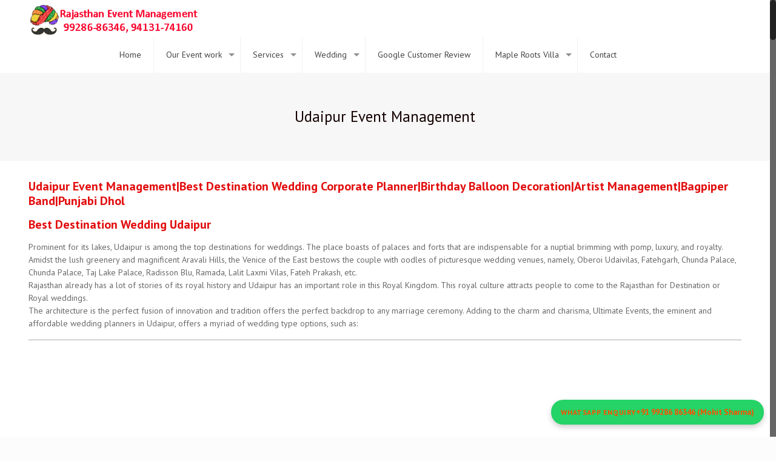

--- FILE ---
content_type: text/html; charset=UTF-8
request_url: http://rajasthaneventmanagement.com/udaipur-event-management-destination-wedding-corporate-planner-birthday-balloon-decoration-bagpiper-band-punjabi-dhol-artist/
body_size: 136871
content:
<!DOCTYPE html>

<!-- Global site tag (gtag.js) - Google Analytics -->
<!-- Global site tag (gtag.js) - Google Analytics -->
<script async src="https://www.googletagmanager.com/gtag/js?id=UA-142798238-1"></script>
<script>
  window.dataLayer = window.dataLayer || [];
  function gtag(){dataLayer.push(arguments);}
  gtag('js', new Date());

  gtag('config', 'UA-142798238-1');
</script>


<html class="no-js" dir="ltr" lang="en-US" prefix="og: https://ogp.me/ns#">

<!-- head -->
<head>
<!-- Google Suit -->
	<meta name="google-site-verification" content="p_4gMgo6P0i1qxjfVYjyLSktwLXBHP2MFABuKWA8ViA" />
	
<!-- meta -->
<meta charset="UTF-8" />
<meta name="viewport" content="width=device-width, initial-scale=1" />
<meta name="geo.region" content="IN-RJ" />
<meta name="geo.placename" content="Udaipur, Rajasthan, India" />
<meta name="geo.position" content="24.5854;73.7125" />
<meta name="ICBM" content="24.5854, 73.7125" />
<meta name="location-keywords" content="Event Management Jaipur, Wedding Planner Jaipur, Corporate Event Jaipur, Event Management Udaipur, Wedding Planner Udaipur, Corporate Event Udaipur, Event Management Jodhpur, Wedding Planner Jodhpur, Corporate Event Jodhpur, Event Management Kota, Wedding Planner Kota, Corporate Event Kota, Event Management Ajmer, Wedding Planner Ajmer, Corporate Event Ajmer, Event Management Bikaner, Wedding Planner Bikaner, Corporate Event Bikaner, Event Management Bhilwara, Wedding Planner Bhilwara, Corporate Event Bhilwara, Event Management Alwar, Wedding Planner Alwar, Corporate Event Alwar, Event Management Bharatpur, Wedding Planner Bharatpur, Corporate Event Bharatpur, Event Management Sri Ganganagar, Wedding Planner Sri Ganganagar, Corporate Event Sri Ganganagar, Event Management Sikar, Wedding Planner Sikar, Corporate Event Sikar, Event Management Pali, Wedding Planner Pali, Corporate Event Pali, Event Management Tonk, Wedding Planner Tonk, Corporate Event Tonk, Event Management Churu, Wedding Planner Churu, Corporate Event Churu, Event Management Hanumangarh, Wedding Planner Hanumangarh, Corporate Event Hanumangarh, Event Management Beawar, Wedding Planner Beawar, Corporate Event Beawar, Event Management Dausa, Wedding Planner Dausa" />
<meta name="service-area" content="Rajasthan, Andhra Pradesh, Arunachal Pradesh, Assam, Bihar, Chhattisgarh, Goa, Gujarat, Haryana, Himachal Pradesh, Jharkhand" />
<link rel="alternate" hreflang="en-IN" href="http://rajasthaneventmanagement.com" />
<meta property="business:contact_data:locality" content="Rajasthan" />
<meta property="business:contact_data:region" content="IN-RJ" />
<meta property="business:contact_data:country_name" content="India" />

<link rel="shortcut icon" href="http://rajasthaneventmanagement.com/wp-content/uploads/2019/05/favicon-96x96-1.png" />	
	

<!-- wp_head() -->
<title>Udaipur Event Management|Best Destination Wedding Corporate Planner|Birthday Balloon Decoration|Artist Management|Bagpiper Band|Punjabi Dhol | Rajasthan Event Management</title>
<!-- script | dynamic -->
<script id="mfn-dnmc-config-js">
//<![CDATA[
window.mfn = {mobile_init:1240,nicescroll:40,parallax:"translate3d",responsive:1,retina_js:0};
window.mfn_lightbox = {disable:false,disableMobile:false,title:false,};
window.mfn_sliders = {blog:0,clients:0,offer:0,portfolio:0,shop:0,slider:0,testimonials:0};
//]]>
</script>
	<style>img:is([sizes="auto" i], [sizes^="auto," i]) { contain-intrinsic-size: 3000px 1500px }</style>
	
		<!-- All in One SEO 4.8.0 - aioseo.com -->
	<meta name="description" content="We are Udaipur Event Management,Best Destination Wedding Corporate Planner,Birthday Balloon Decoration,Artist Management,Bagpiper Band,Punjabi Dhol,Top Decorators for Wedding,DJ Sound Setup Udaipur" />
	<meta name="robots" content="max-image-preview:large" />
	<meta name="keywords" content="udaipur event management,best destination wedding corporate planner,birthday balloon decoration,artist management,bagpiper band,punjabi dhol,top decorators for wedding,dj sound setup udaipur" />
	<link rel="canonical" href="http://rajasthaneventmanagement.com/udaipur-event-management-destination-wedding-corporate-planner-birthday-balloon-decoration-bagpiper-band-punjabi-dhol-artist/" />
	<meta name="generator" content="All in One SEO (AIOSEO) 4.8.0" />
		<meta property="og:locale" content="en_US" />
		<meta property="og:site_name" content="Rajasthan Event Management | Wedding Corporate Rajasthan" />
		<meta property="og:type" content="article" />
		<meta property="og:title" content="Udaipur Event Management|Best Destination Wedding Corporate Planner|Birthday Balloon Decoration|Artist Management|Bagpiper Band|Punjabi Dhol | Rajasthan Event Management" />
		<meta property="og:description" content="We are Udaipur Event Management,Best Destination Wedding Corporate Planner,Birthday Balloon Decoration,Artist Management,Bagpiper Band,Punjabi Dhol,Top Decorators for Wedding,DJ Sound Setup Udaipur" />
		<meta property="og:url" content="http://rajasthaneventmanagement.com/udaipur-event-management-destination-wedding-corporate-planner-birthday-balloon-decoration-bagpiper-band-punjabi-dhol-artist/" />
		<meta property="article:published_time" content="2019-07-06T10:55:28+00:00" />
		<meta property="article:modified_time" content="2021-08-21T10:14:38+00:00" />
		<meta name="twitter:card" content="summary" />
		<meta name="twitter:title" content="Udaipur Event Management|Best Destination Wedding Corporate Planner|Birthday Balloon Decoration|Artist Management|Bagpiper Band|Punjabi Dhol | Rajasthan Event Management" />
		<meta name="twitter:description" content="We are Udaipur Event Management,Best Destination Wedding Corporate Planner,Birthday Balloon Decoration,Artist Management,Bagpiper Band,Punjabi Dhol,Top Decorators for Wedding,DJ Sound Setup Udaipur" />
		<meta name="google" content="nositelinkssearchbox" />
		<script type="application/ld+json" class="aioseo-schema">
			{"@context":"https:\/\/schema.org","@graph":[{"@type":"BreadcrumbList","@id":"http:\/\/rajasthaneventmanagement.com\/udaipur-event-management-destination-wedding-corporate-planner-birthday-balloon-decoration-bagpiper-band-punjabi-dhol-artist\/#breadcrumblist","itemListElement":[{"@type":"ListItem","@id":"http:\/\/rajasthaneventmanagement.com\/#listItem","position":1,"name":"Home","item":"http:\/\/rajasthaneventmanagement.com\/","nextItem":{"@type":"ListItem","@id":"http:\/\/rajasthaneventmanagement.com\/udaipur-event-management-destination-wedding-corporate-planner-birthday-balloon-decoration-bagpiper-band-punjabi-dhol-artist\/#listItem","name":"Udaipur Event Management"}},{"@type":"ListItem","@id":"http:\/\/rajasthaneventmanagement.com\/udaipur-event-management-destination-wedding-corporate-planner-birthday-balloon-decoration-bagpiper-band-punjabi-dhol-artist\/#listItem","position":2,"name":"Udaipur Event Management","previousItem":{"@type":"ListItem","@id":"http:\/\/rajasthaneventmanagement.com\/#listItem","name":"Home"}}]},{"@type":"Organization","@id":"http:\/\/rajasthaneventmanagement.com\/#organization","name":"Rajasthan Event Management","description":"Wedding Corporate Rajasthan","url":"http:\/\/rajasthaneventmanagement.com\/"},{"@type":"WebPage","@id":"http:\/\/rajasthaneventmanagement.com\/udaipur-event-management-destination-wedding-corporate-planner-birthday-balloon-decoration-bagpiper-band-punjabi-dhol-artist\/#webpage","url":"http:\/\/rajasthaneventmanagement.com\/udaipur-event-management-destination-wedding-corporate-planner-birthday-balloon-decoration-bagpiper-band-punjabi-dhol-artist\/","name":"Udaipur Event Management|Best Destination Wedding Corporate Planner|Birthday Balloon Decoration|Artist Management|Bagpiper Band|Punjabi Dhol | Rajasthan Event Management","description":"We are Udaipur Event Management,Best Destination Wedding Corporate Planner,Birthday Balloon Decoration,Artist Management,Bagpiper Band,Punjabi Dhol,Top Decorators for Wedding,DJ Sound Setup Udaipur","inLanguage":"en-US","isPartOf":{"@id":"http:\/\/rajasthaneventmanagement.com\/#website"},"breadcrumb":{"@id":"http:\/\/rajasthaneventmanagement.com\/udaipur-event-management-destination-wedding-corporate-planner-birthday-balloon-decoration-bagpiper-band-punjabi-dhol-artist\/#breadcrumblist"},"datePublished":"2019-07-06T10:55:28+00:00","dateModified":"2021-08-21T10:14:38+00:00"},{"@type":"WebSite","@id":"http:\/\/rajasthaneventmanagement.com\/#website","url":"http:\/\/rajasthaneventmanagement.com\/","name":"Rajasthan Event Management","description":"Wedding Corporate Rajasthan","inLanguage":"en-US","publisher":{"@id":"http:\/\/rajasthaneventmanagement.com\/#organization"}}]}
		</script>
		<!-- All in One SEO -->

<link rel='dns-prefetch' href='//fonts.googleapis.com' />
<link rel="alternate" type="application/rss+xml" title="Rajasthan Event Management &raquo; Feed" href="http://rajasthaneventmanagement.com/feed/" />
<link rel="alternate" type="application/rss+xml" title="Rajasthan Event Management &raquo; Comments Feed" href="http://rajasthaneventmanagement.com/comments/feed/" />
<script type="text/javascript">
/* <![CDATA[ */
window._wpemojiSettings = {"baseUrl":"https:\/\/s.w.org\/images\/core\/emoji\/15.0.3\/72x72\/","ext":".png","svgUrl":"https:\/\/s.w.org\/images\/core\/emoji\/15.0.3\/svg\/","svgExt":".svg","source":{"concatemoji":"http:\/\/rajasthaneventmanagement.com\/wp-includes\/js\/wp-emoji-release.min.js"}};
/*! This file is auto-generated */
!function(i,n){var o,s,e;function c(e){try{var t={supportTests:e,timestamp:(new Date).valueOf()};sessionStorage.setItem(o,JSON.stringify(t))}catch(e){}}function p(e,t,n){e.clearRect(0,0,e.canvas.width,e.canvas.height),e.fillText(t,0,0);var t=new Uint32Array(e.getImageData(0,0,e.canvas.width,e.canvas.height).data),r=(e.clearRect(0,0,e.canvas.width,e.canvas.height),e.fillText(n,0,0),new Uint32Array(e.getImageData(0,0,e.canvas.width,e.canvas.height).data));return t.every(function(e,t){return e===r[t]})}function u(e,t,n){switch(t){case"flag":return n(e,"\ud83c\udff3\ufe0f\u200d\u26a7\ufe0f","\ud83c\udff3\ufe0f\u200b\u26a7\ufe0f")?!1:!n(e,"\ud83c\uddfa\ud83c\uddf3","\ud83c\uddfa\u200b\ud83c\uddf3")&&!n(e,"\ud83c\udff4\udb40\udc67\udb40\udc62\udb40\udc65\udb40\udc6e\udb40\udc67\udb40\udc7f","\ud83c\udff4\u200b\udb40\udc67\u200b\udb40\udc62\u200b\udb40\udc65\u200b\udb40\udc6e\u200b\udb40\udc67\u200b\udb40\udc7f");case"emoji":return!n(e,"\ud83d\udc26\u200d\u2b1b","\ud83d\udc26\u200b\u2b1b")}return!1}function f(e,t,n){var r="undefined"!=typeof WorkerGlobalScope&&self instanceof WorkerGlobalScope?new OffscreenCanvas(300,150):i.createElement("canvas"),a=r.getContext("2d",{willReadFrequently:!0}),o=(a.textBaseline="top",a.font="600 32px Arial",{});return e.forEach(function(e){o[e]=t(a,e,n)}),o}function t(e){var t=i.createElement("script");t.src=e,t.defer=!0,i.head.appendChild(t)}"undefined"!=typeof Promise&&(o="wpEmojiSettingsSupports",s=["flag","emoji"],n.supports={everything:!0,everythingExceptFlag:!0},e=new Promise(function(e){i.addEventListener("DOMContentLoaded",e,{once:!0})}),new Promise(function(t){var n=function(){try{var e=JSON.parse(sessionStorage.getItem(o));if("object"==typeof e&&"number"==typeof e.timestamp&&(new Date).valueOf()<e.timestamp+604800&&"object"==typeof e.supportTests)return e.supportTests}catch(e){}return null}();if(!n){if("undefined"!=typeof Worker&&"undefined"!=typeof OffscreenCanvas&&"undefined"!=typeof URL&&URL.createObjectURL&&"undefined"!=typeof Blob)try{var e="postMessage("+f.toString()+"("+[JSON.stringify(s),u.toString(),p.toString()].join(",")+"));",r=new Blob([e],{type:"text/javascript"}),a=new Worker(URL.createObjectURL(r),{name:"wpTestEmojiSupports"});return void(a.onmessage=function(e){c(n=e.data),a.terminate(),t(n)})}catch(e){}c(n=f(s,u,p))}t(n)}).then(function(e){for(var t in e)n.supports[t]=e[t],n.supports.everything=n.supports.everything&&n.supports[t],"flag"!==t&&(n.supports.everythingExceptFlag=n.supports.everythingExceptFlag&&n.supports[t]);n.supports.everythingExceptFlag=n.supports.everythingExceptFlag&&!n.supports.flag,n.DOMReady=!1,n.readyCallback=function(){n.DOMReady=!0}}).then(function(){return e}).then(function(){var e;n.supports.everything||(n.readyCallback(),(e=n.source||{}).concatemoji?t(e.concatemoji):e.wpemoji&&e.twemoji&&(t(e.twemoji),t(e.wpemoji)))}))}((window,document),window._wpemojiSettings);
/* ]]> */
</script>
<style id='wp-emoji-styles-inline-css' type='text/css'>

	img.wp-smiley, img.emoji {
		display: inline !important;
		border: none !important;
		box-shadow: none !important;
		height: 1em !important;
		width: 1em !important;
		margin: 0 0.07em !important;
		vertical-align: -0.1em !important;
		background: none !important;
		padding: 0 !important;
	}
</style>
<link rel='stylesheet' id='wp-block-library-css' href='http://rajasthaneventmanagement.com/wp-includes/css/dist/block-library/style.min.css' type='text/css' media='all' />
<style id='classic-theme-styles-inline-css' type='text/css'>
/*! This file is auto-generated */
.wp-block-button__link{color:#fff;background-color:#32373c;border-radius:9999px;box-shadow:none;text-decoration:none;padding:calc(.667em + 2px) calc(1.333em + 2px);font-size:1.125em}.wp-block-file__button{background:#32373c;color:#fff;text-decoration:none}
</style>
<style id='global-styles-inline-css' type='text/css'>
:root{--wp--preset--aspect-ratio--square: 1;--wp--preset--aspect-ratio--4-3: 4/3;--wp--preset--aspect-ratio--3-4: 3/4;--wp--preset--aspect-ratio--3-2: 3/2;--wp--preset--aspect-ratio--2-3: 2/3;--wp--preset--aspect-ratio--16-9: 16/9;--wp--preset--aspect-ratio--9-16: 9/16;--wp--preset--color--black: #000000;--wp--preset--color--cyan-bluish-gray: #abb8c3;--wp--preset--color--white: #ffffff;--wp--preset--color--pale-pink: #f78da7;--wp--preset--color--vivid-red: #cf2e2e;--wp--preset--color--luminous-vivid-orange: #ff6900;--wp--preset--color--luminous-vivid-amber: #fcb900;--wp--preset--color--light-green-cyan: #7bdcb5;--wp--preset--color--vivid-green-cyan: #00d084;--wp--preset--color--pale-cyan-blue: #8ed1fc;--wp--preset--color--vivid-cyan-blue: #0693e3;--wp--preset--color--vivid-purple: #9b51e0;--wp--preset--gradient--vivid-cyan-blue-to-vivid-purple: linear-gradient(135deg,rgba(6,147,227,1) 0%,rgb(155,81,224) 100%);--wp--preset--gradient--light-green-cyan-to-vivid-green-cyan: linear-gradient(135deg,rgb(122,220,180) 0%,rgb(0,208,130) 100%);--wp--preset--gradient--luminous-vivid-amber-to-luminous-vivid-orange: linear-gradient(135deg,rgba(252,185,0,1) 0%,rgba(255,105,0,1) 100%);--wp--preset--gradient--luminous-vivid-orange-to-vivid-red: linear-gradient(135deg,rgba(255,105,0,1) 0%,rgb(207,46,46) 100%);--wp--preset--gradient--very-light-gray-to-cyan-bluish-gray: linear-gradient(135deg,rgb(238,238,238) 0%,rgb(169,184,195) 100%);--wp--preset--gradient--cool-to-warm-spectrum: linear-gradient(135deg,rgb(74,234,220) 0%,rgb(151,120,209) 20%,rgb(207,42,186) 40%,rgb(238,44,130) 60%,rgb(251,105,98) 80%,rgb(254,248,76) 100%);--wp--preset--gradient--blush-light-purple: linear-gradient(135deg,rgb(255,206,236) 0%,rgb(152,150,240) 100%);--wp--preset--gradient--blush-bordeaux: linear-gradient(135deg,rgb(254,205,165) 0%,rgb(254,45,45) 50%,rgb(107,0,62) 100%);--wp--preset--gradient--luminous-dusk: linear-gradient(135deg,rgb(255,203,112) 0%,rgb(199,81,192) 50%,rgb(65,88,208) 100%);--wp--preset--gradient--pale-ocean: linear-gradient(135deg,rgb(255,245,203) 0%,rgb(182,227,212) 50%,rgb(51,167,181) 100%);--wp--preset--gradient--electric-grass: linear-gradient(135deg,rgb(202,248,128) 0%,rgb(113,206,126) 100%);--wp--preset--gradient--midnight: linear-gradient(135deg,rgb(2,3,129) 0%,rgb(40,116,252) 100%);--wp--preset--font-size--small: 13px;--wp--preset--font-size--medium: 20px;--wp--preset--font-size--large: 36px;--wp--preset--font-size--x-large: 42px;--wp--preset--spacing--20: 0.44rem;--wp--preset--spacing--30: 0.67rem;--wp--preset--spacing--40: 1rem;--wp--preset--spacing--50: 1.5rem;--wp--preset--spacing--60: 2.25rem;--wp--preset--spacing--70: 3.38rem;--wp--preset--spacing--80: 5.06rem;--wp--preset--shadow--natural: 6px 6px 9px rgba(0, 0, 0, 0.2);--wp--preset--shadow--deep: 12px 12px 50px rgba(0, 0, 0, 0.4);--wp--preset--shadow--sharp: 6px 6px 0px rgba(0, 0, 0, 0.2);--wp--preset--shadow--outlined: 6px 6px 0px -3px rgba(255, 255, 255, 1), 6px 6px rgba(0, 0, 0, 1);--wp--preset--shadow--crisp: 6px 6px 0px rgba(0, 0, 0, 1);}:where(.is-layout-flex){gap: 0.5em;}:where(.is-layout-grid){gap: 0.5em;}body .is-layout-flex{display: flex;}.is-layout-flex{flex-wrap: wrap;align-items: center;}.is-layout-flex > :is(*, div){margin: 0;}body .is-layout-grid{display: grid;}.is-layout-grid > :is(*, div){margin: 0;}:where(.wp-block-columns.is-layout-flex){gap: 2em;}:where(.wp-block-columns.is-layout-grid){gap: 2em;}:where(.wp-block-post-template.is-layout-flex){gap: 1.25em;}:where(.wp-block-post-template.is-layout-grid){gap: 1.25em;}.has-black-color{color: var(--wp--preset--color--black) !important;}.has-cyan-bluish-gray-color{color: var(--wp--preset--color--cyan-bluish-gray) !important;}.has-white-color{color: var(--wp--preset--color--white) !important;}.has-pale-pink-color{color: var(--wp--preset--color--pale-pink) !important;}.has-vivid-red-color{color: var(--wp--preset--color--vivid-red) !important;}.has-luminous-vivid-orange-color{color: var(--wp--preset--color--luminous-vivid-orange) !important;}.has-luminous-vivid-amber-color{color: var(--wp--preset--color--luminous-vivid-amber) !important;}.has-light-green-cyan-color{color: var(--wp--preset--color--light-green-cyan) !important;}.has-vivid-green-cyan-color{color: var(--wp--preset--color--vivid-green-cyan) !important;}.has-pale-cyan-blue-color{color: var(--wp--preset--color--pale-cyan-blue) !important;}.has-vivid-cyan-blue-color{color: var(--wp--preset--color--vivid-cyan-blue) !important;}.has-vivid-purple-color{color: var(--wp--preset--color--vivid-purple) !important;}.has-black-background-color{background-color: var(--wp--preset--color--black) !important;}.has-cyan-bluish-gray-background-color{background-color: var(--wp--preset--color--cyan-bluish-gray) !important;}.has-white-background-color{background-color: var(--wp--preset--color--white) !important;}.has-pale-pink-background-color{background-color: var(--wp--preset--color--pale-pink) !important;}.has-vivid-red-background-color{background-color: var(--wp--preset--color--vivid-red) !important;}.has-luminous-vivid-orange-background-color{background-color: var(--wp--preset--color--luminous-vivid-orange) !important;}.has-luminous-vivid-amber-background-color{background-color: var(--wp--preset--color--luminous-vivid-amber) !important;}.has-light-green-cyan-background-color{background-color: var(--wp--preset--color--light-green-cyan) !important;}.has-vivid-green-cyan-background-color{background-color: var(--wp--preset--color--vivid-green-cyan) !important;}.has-pale-cyan-blue-background-color{background-color: var(--wp--preset--color--pale-cyan-blue) !important;}.has-vivid-cyan-blue-background-color{background-color: var(--wp--preset--color--vivid-cyan-blue) !important;}.has-vivid-purple-background-color{background-color: var(--wp--preset--color--vivid-purple) !important;}.has-black-border-color{border-color: var(--wp--preset--color--black) !important;}.has-cyan-bluish-gray-border-color{border-color: var(--wp--preset--color--cyan-bluish-gray) !important;}.has-white-border-color{border-color: var(--wp--preset--color--white) !important;}.has-pale-pink-border-color{border-color: var(--wp--preset--color--pale-pink) !important;}.has-vivid-red-border-color{border-color: var(--wp--preset--color--vivid-red) !important;}.has-luminous-vivid-orange-border-color{border-color: var(--wp--preset--color--luminous-vivid-orange) !important;}.has-luminous-vivid-amber-border-color{border-color: var(--wp--preset--color--luminous-vivid-amber) !important;}.has-light-green-cyan-border-color{border-color: var(--wp--preset--color--light-green-cyan) !important;}.has-vivid-green-cyan-border-color{border-color: var(--wp--preset--color--vivid-green-cyan) !important;}.has-pale-cyan-blue-border-color{border-color: var(--wp--preset--color--pale-cyan-blue) !important;}.has-vivid-cyan-blue-border-color{border-color: var(--wp--preset--color--vivid-cyan-blue) !important;}.has-vivid-purple-border-color{border-color: var(--wp--preset--color--vivid-purple) !important;}.has-vivid-cyan-blue-to-vivid-purple-gradient-background{background: var(--wp--preset--gradient--vivid-cyan-blue-to-vivid-purple) !important;}.has-light-green-cyan-to-vivid-green-cyan-gradient-background{background: var(--wp--preset--gradient--light-green-cyan-to-vivid-green-cyan) !important;}.has-luminous-vivid-amber-to-luminous-vivid-orange-gradient-background{background: var(--wp--preset--gradient--luminous-vivid-amber-to-luminous-vivid-orange) !important;}.has-luminous-vivid-orange-to-vivid-red-gradient-background{background: var(--wp--preset--gradient--luminous-vivid-orange-to-vivid-red) !important;}.has-very-light-gray-to-cyan-bluish-gray-gradient-background{background: var(--wp--preset--gradient--very-light-gray-to-cyan-bluish-gray) !important;}.has-cool-to-warm-spectrum-gradient-background{background: var(--wp--preset--gradient--cool-to-warm-spectrum) !important;}.has-blush-light-purple-gradient-background{background: var(--wp--preset--gradient--blush-light-purple) !important;}.has-blush-bordeaux-gradient-background{background: var(--wp--preset--gradient--blush-bordeaux) !important;}.has-luminous-dusk-gradient-background{background: var(--wp--preset--gradient--luminous-dusk) !important;}.has-pale-ocean-gradient-background{background: var(--wp--preset--gradient--pale-ocean) !important;}.has-electric-grass-gradient-background{background: var(--wp--preset--gradient--electric-grass) !important;}.has-midnight-gradient-background{background: var(--wp--preset--gradient--midnight) !important;}.has-small-font-size{font-size: var(--wp--preset--font-size--small) !important;}.has-medium-font-size{font-size: var(--wp--preset--font-size--medium) !important;}.has-large-font-size{font-size: var(--wp--preset--font-size--large) !important;}.has-x-large-font-size{font-size: var(--wp--preset--font-size--x-large) !important;}
:where(.wp-block-post-template.is-layout-flex){gap: 1.25em;}:where(.wp-block-post-template.is-layout-grid){gap: 1.25em;}
:where(.wp-block-columns.is-layout-flex){gap: 2em;}:where(.wp-block-columns.is-layout-grid){gap: 2em;}
:root :where(.wp-block-pullquote){font-size: 1.5em;line-height: 1.6;}
</style>
<link rel='stylesheet' id='style-css' href='http://rajasthaneventmanagement.com/wp-content/themes/tayalstudio/style.css' type='text/css' media='all' />
<link rel='stylesheet' id='mfn-base-css' href='http://rajasthaneventmanagement.com/wp-content/themes/tayalstudio/css/base.css' type='text/css' media='all' />
<link rel='stylesheet' id='mfn-layout-css' href='http://rajasthaneventmanagement.com/wp-content/themes/tayalstudio/css/layout.css' type='text/css' media='all' />
<link rel='stylesheet' id='mfn-shortcodes-css' href='http://rajasthaneventmanagement.com/wp-content/themes/tayalstudio/css/shortcodes.css' type='text/css' media='all' />
<link rel='stylesheet' id='mfn-animations-css' href='http://rajasthaneventmanagement.com/wp-content/themes/tayalstudio/assets/animations/animations.min.css' type='text/css' media='all' />
<link rel='stylesheet' id='mfn-jquery-ui-css' href='http://rajasthaneventmanagement.com/wp-content/themes/tayalstudio/assets/ui/jquery.ui.all.css' type='text/css' media='all' />
<link rel='stylesheet' id='mfn-jplayer-css' href='http://rajasthaneventmanagement.com/wp-content/themes/tayalstudio/assets/jplayer/css/jplayer.blue.monday.css' type='text/css' media='all' />
<link rel='stylesheet' id='mfn-responsive-css' href='http://rajasthaneventmanagement.com/wp-content/themes/tayalstudio/css/responsive.css' type='text/css' media='all' />
<link rel='stylesheet' id='PT+Sans-css' href='http://fonts.googleapis.com/css?family=PT+Sans%3A1%2C300%2C400%2C400italic%2C700&#038;ver=6.7.4' type='text/css' media='all' />
<link rel='stylesheet' id='seo-content-styles-css' href='http://rajasthaneventmanagement.com/wp-content/themes/tayalstudio/css/seo-content.css' type='text/css' media='all' />
<script type="text/javascript" src="http://rajasthaneventmanagement.com/wp-includes/js/jquery/jquery.min.js" id="jquery-core-js"></script>
<script type="text/javascript" src="http://rajasthaneventmanagement.com/wp-includes/js/jquery/jquery-migrate.min.js" id="jquery-migrate-js"></script>
<link rel="https://api.w.org/" href="http://rajasthaneventmanagement.com/wp-json/" /><link rel="alternate" title="JSON" type="application/json" href="http://rajasthaneventmanagement.com/wp-json/wp/v2/pages/3326" /><link rel="EditURI" type="application/rsd+xml" title="RSD" href="http://rajasthaneventmanagement.com/xmlrpc.php?rsd" />
<link rel='shortlink' href='http://rajasthaneventmanagement.com/?p=3326' />
<link rel="alternate" title="oEmbed (JSON)" type="application/json+oembed" href="http://rajasthaneventmanagement.com/wp-json/oembed/1.0/embed?url=http%3A%2F%2Frajasthaneventmanagement.com%2Fudaipur-event-management-destination-wedding-corporate-planner-birthday-balloon-decoration-bagpiper-band-punjabi-dhol-artist%2F" />
<link rel="alternate" title="oEmbed (XML)" type="text/xml+oembed" href="http://rajasthaneventmanagement.com/wp-json/oembed/1.0/embed?url=http%3A%2F%2Frajasthaneventmanagement.com%2Fudaipur-event-management-destination-wedding-corporate-planner-birthday-balloon-decoration-bagpiper-band-punjabi-dhol-artist%2F&#038;format=xml" />
<!-- style | dynamic -->
<style id="mfn-dnmc-style-css">
@media only screen and (min-width: 1240px) {body:not(.header-simple) #Top_bar #menu{display:block!important}.tr-menu #Top_bar #menu{background:none!important}#Top_bar .menu > li > ul.mfn-megamenu{width:984px}#Top_bar .menu > li > ul.mfn-megamenu > li{float:left}#Top_bar .menu > li > ul.mfn-megamenu > li.mfn-megamenu-cols-1{width:100%}#Top_bar .menu > li > ul.mfn-megamenu > li.mfn-megamenu-cols-2{width:50%}#Top_bar .menu > li > ul.mfn-megamenu > li.mfn-megamenu-cols-3{width:33.33%}#Top_bar .menu > li > ul.mfn-megamenu > li.mfn-megamenu-cols-4{width:25%}#Top_bar .menu > li > ul.mfn-megamenu > li.mfn-megamenu-cols-5{width:20%}#Top_bar .menu > li > ul.mfn-megamenu > li.mfn-megamenu-cols-6{width:16.66%}#Top_bar .menu > li > ul.mfn-megamenu > li > ul{display:block!important;position:inherit;left:auto;top:auto;border-width:0 1px 0 0}#Top_bar .menu > li > ul.mfn-megamenu > li:last-child > ul{border:0}#Top_bar .menu > li > ul.mfn-megamenu > li > ul li{width:auto}#Top_bar .menu > li > ul.mfn-megamenu a.mfn-megamenu-title{text-transform:uppercase;font-weight:400;background:none}#Top_bar .menu > li > ul.mfn-megamenu a .menu-arrow{display:none}.menuo-right #Top_bar .menu > li > ul.mfn-megamenu{left:auto;right:0}.menuo-right #Top_bar .menu > li > ul.mfn-megamenu-bg{box-sizing:border-box}#Top_bar .menu > li > ul.mfn-megamenu-bg{padding:20px 166px 20px 20px;background-repeat:no-repeat;background-position:right bottom}.rtl #Top_bar .menu > li > ul.mfn-megamenu-bg{padding-left:166px;padding-right:20px;background-position:left bottom}#Top_bar .menu > li > ul.mfn-megamenu-bg > li{background:none}#Top_bar .menu > li > ul.mfn-megamenu-bg > li a{border:none}#Top_bar .menu > li > ul.mfn-megamenu-bg > li > ul{background:none!important;-webkit-box-shadow:0 0 0 0;-moz-box-shadow:0 0 0 0;box-shadow:0 0 0 0}.mm-vertical #Top_bar .container{position:relative;}.mm-vertical #Top_bar .top_bar_left{position:static;}.mm-vertical #Top_bar .menu > li ul{box-shadow:0 0 0 0 transparent!important;background-image:none;}.mm-vertical #Top_bar .menu > li > ul.mfn-megamenu{width:98%!important;margin:0 1%;padding:20px 0;}.mm-vertical.header-plain #Top_bar .menu > li > ul.mfn-megamenu{width:100%!important;margin:0;}.mm-vertical #Top_bar .menu > li > ul.mfn-megamenu > li{display:table-cell;float:none!important;width:10%;padding:0 15px;border-right:1px solid rgba(0, 0, 0, 0.05);}.mm-vertical #Top_bar .menu > li > ul.mfn-megamenu > li:last-child{border-right-width:0}.mm-vertical #Top_bar .menu > li > ul.mfn-megamenu > li.hide-border{border-right-width:0}.mm-vertical #Top_bar .menu > li > ul.mfn-megamenu > li a{border-bottom-width:0;padding:9px 15px;line-height:120%;}.mm-vertical #Top_bar .menu > li > ul.mfn-megamenu a.mfn-megamenu-title{font-weight:700;}.rtl .mm-vertical #Top_bar .menu > li > ul.mfn-megamenu > li:first-child{border-right-width:0}.rtl .mm-vertical #Top_bar .menu > li > ul.mfn-megamenu > li:last-child{border-right-width:1px}#Header_creative #Top_bar .menu > li > ul.mfn-megamenu{width:980px!important;margin:0;}.header-plain:not(.menuo-right) #Header .top_bar_left{width:auto!important}.header-stack.header-center #Top_bar #menu{display:inline-block!important}.header-simple #Top_bar #menu{display:none;height:auto;width:300px;bottom:auto;top:100%;right:1px;position:absolute;margin:0}.header-simple #Header a.responsive-menu-toggle{display:block;right:10px}.header-simple #Top_bar #menu > ul{width:100%;float:left}.header-simple #Top_bar #menu ul li{width:100%;padding-bottom:0;border-right:0;position:relative}.header-simple #Top_bar #menu ul li a{padding:0 20px;margin:0;display:block;height:auto;line-height:normal;border:none}.header-simple #Top_bar #menu ul li a:after{display:none}.header-simple #Top_bar #menu ul li a span{border:none;line-height:44px;display:inline;padding:0}.header-simple #Top_bar #menu ul li.submenu .menu-toggle{display:block;position:absolute;right:0;top:0;width:44px;height:44px;line-height:44px;font-size:30px;font-weight:300;text-align:center;cursor:pointer;color:#444;opacity:0.33;}.header-simple #Top_bar #menu ul li.submenu .menu-toggle:after{content:"+"}.header-simple #Top_bar #menu ul li.hover > .menu-toggle:after{content:"-"}.header-simple #Top_bar #menu ul li.hover a{border-bottom:0}.header-simple #Top_bar #menu ul.mfn-megamenu li .menu-toggle{display:none}.header-simple #Top_bar #menu ul li ul{position:relative!important;left:0!important;top:0;padding:0;margin:0!important;width:auto!important;background-image:none}.header-simple #Top_bar #menu ul li ul li{width:100%!important;display:block;padding:0;}.header-simple #Top_bar #menu ul li ul li a{padding:0 20px 0 30px}.header-simple #Top_bar #menu ul li ul li a .menu-arrow{display:none}.header-simple #Top_bar #menu ul li ul li a span{padding:0}.header-simple #Top_bar #menu ul li ul li a span:after{display:none!important}.header-simple #Top_bar .menu > li > ul.mfn-megamenu a.mfn-megamenu-title{text-transform:uppercase;font-weight:400}.header-simple #Top_bar .menu > li > ul.mfn-megamenu > li > ul{display:block!important;position:inherit;left:auto;top:auto}.header-simple #Top_bar #menu ul li ul li ul{border-left:0!important;padding:0;top:0}.header-simple #Top_bar #menu ul li ul li ul li a{padding:0 20px 0 40px}.rtl.header-simple #Top_bar #menu{left:1px;right:auto}.rtl.header-simple #Top_bar a.responsive-menu-toggle{left:10px;right:auto}.rtl.header-simple #Top_bar #menu ul li.submenu .menu-toggle{left:0;right:auto}.rtl.header-simple #Top_bar #menu ul li ul{left:auto!important;right:0!important}.rtl.header-simple #Top_bar #menu ul li ul li a{padding:0 30px 0 20px}.rtl.header-simple #Top_bar #menu ul li ul li ul li a{padding:0 40px 0 20px}.menu-highlight #Top_bar .menu > li{margin:0 2px}.menu-highlight:not(.header-creative) #Top_bar .menu > li > a{margin:20px 0;padding:0;-webkit-border-radius:5px;border-radius:5px}.menu-highlight #Top_bar .menu > li > a:after{display:none}.menu-highlight #Top_bar .menu > li > a span:not(.description){line-height:50px}.menu-highlight #Top_bar .menu > li > a span.description{display:none}.menu-highlight.header-stack #Top_bar .menu > li > a{margin:10px 0!important}.menu-highlight.header-stack #Top_bar .menu > li > a span:not(.description){line-height:40px}.menu-highlight.header-transparent #Top_bar .menu > li > a{margin:5px 0}.menu-highlight.header-simple #Top_bar #menu ul li,.menu-highlight.header-creative #Top_bar #menu ul li{margin:0}.menu-highlight.header-simple #Top_bar #menu ul li > a,.menu-highlight.header-creative #Top_bar #menu ul li > a{-webkit-border-radius:0;border-radius:0}.menu-highlight:not(.header-fixed):not(.header-simple) #Top_bar.is-sticky .menu > li > a{margin:10px 0!important;padding:5px 0!important}.menu-highlight:not(.header-fixed):not(.header-simple) #Top_bar.is-sticky .menu > li > a span{line-height:30px!important}.header-modern.menu-highlight.menuo-right .menu_wrapper{margin-right:20px}.menu-line-below #Top_bar .menu > li > a:after{top:auto;bottom:-4px}.menu-line-below #Top_bar.is-sticky .menu > li > a:after{top:auto;bottom:-4px}.menu-line-below-80 #Top_bar:not(.is-sticky) .menu > li > a:after{height:4px;left:10%;top:50%;margin-top:20px;width:80%}.menu-line-below-80-1 #Top_bar:not(.is-sticky) .menu > li > a:after{height:1px;left:10%;top:50%;margin-top:20px;width:80%}.menu-link-color #Top_bar .menu > li > a:after{display:none!important}.menu-arrow-top #Top_bar .menu > li > a:after{background:none repeat scroll 0 0 rgba(0,0,0,0)!important;border-color:#ccc transparent transparent;border-style:solid;border-width:7px 7px 0;display:block;height:0;left:50%;margin-left:-7px;top:0!important;width:0}.menu-arrow-top.header-transparent #Top_bar .menu > li > a:after,.menu-arrow-top.header-plain #Top_bar .menu > li > a:after{display:none}.menu-arrow-top #Top_bar.is-sticky .menu > li > a:after{top:0!important}.menu-arrow-bottom #Top_bar .menu > li > a:after{background:none!important;border-color:transparent transparent #ccc;border-style:solid;border-width:0 7px 7px;display:block;height:0;left:50%;margin-left:-7px;top:auto;bottom:0;width:0}.menu-arrow-bottom.header-transparent #Top_bar .menu > li > a:after,.menu-arrow-bottom.header-plain #Top_bar .menu > li > a:after{display:none}.menu-arrow-bottom #Top_bar.is-sticky .menu > li > a:after{top:auto;bottom:0}.menuo-no-borders #Top_bar .menu > li > a span:not(.description){border-right-width:0}.menuo-no-borders #Header_creative #Top_bar .menu > li > a span{border-bottom-width:0}.menuo-right #Top_bar .menu_wrapper{float:right}.menuo-right.header-stack:not(.header-center) #Top_bar .menu_wrapper{margin-right:150px}body.header-creative{padding-left:50px}body.header-creative.header-open{padding-left:250px}body.error404,body.under-construction,body.template-blank{padding-left:0!important}.header-creative.footer-fixed #Footer,.header-creative.footer-sliding #Footer,.header-creative.footer-stick #Footer.is-sticky{box-sizing:border-box;padding-left:50px;}.header-open.footer-fixed #Footer,.header-open.footer-sliding #Footer,.header-creative.footer-stick #Footer.is-sticky{padding-left:250px;}.header-rtl.header-creative.footer-fixed #Footer,.header-rtl.header-creative.footer-sliding #Footer,.header-rtl.header-creative.footer-stick #Footer.is-sticky{padding-left:0;padding-right:50px;}.header-rtl.header-open.footer-fixed #Footer,.header-rtl.header-open.footer-sliding #Footer,.header-rtl.header-creative.footer-stick #Footer.is-sticky{padding-right:250px;}#Header_creative{background:#fff;position:fixed;width:250px;height:100%;left:-200px;top:0;z-index:9002;-webkit-box-shadow:2px 0 4px 2px rgba(0,0,0,.15);box-shadow:2px 0 4px 2px rgba(0,0,0,.15)}#Header_creative .container{width:100%}#Header_creative .creative-wrapper{opacity:0;margin-right:50px}#Header_creative a.creative-menu-toggle{display:block;width:34px;height:34px;line-height:34px;font-size:22px;text-align:center;position:absolute;top:10px;right:8px;border-radius:3px}.admin-bar #Header_creative a.creative-menu-toggle{top:42px}#Header_creative #Top_bar{position:static;width:100%}#Header_creative #Top_bar .top_bar_left{width:100%!important;float:none}#Header_creative #Top_bar .top_bar_right{width:100%!important;float:none;height:auto;margin-bottom:35px;text-align:center;padding:0 20px;top:0;-webkit-box-sizing:border-box;-moz-box-sizing:border-box;box-sizing:border-box}#Header_creative #Top_bar .top_bar_right:before{display:none}#Header_creative #Top_bar .top_bar_right_wrapper{top:0}#Header_creative #Top_bar .logo{float:none;text-align:center;margin:15px 0}#Header_creative #Top_bar .menu_wrapper{float:none;margin:0 0 30px}#Header_creative #Top_bar .menu > li{width:100%;float:none;position:relative}#Header_creative #Top_bar .menu > li > a{padding:0;text-align:center}#Header_creative #Top_bar .menu > li > a:after{display:none}#Header_creative #Top_bar .menu > li > a span{border-right:0;border-bottom-width:1px;line-height:38px}#Header_creative #Top_bar .menu li ul{left:100%;right:auto;top:0;box-shadow:2px 2px 2px 0 rgba(0,0,0,0.03);-webkit-box-shadow:2px 2px 2px 0 rgba(0,0,0,0.03)}#Header_creative #Top_bar .menu > li > ul.mfn-megamenu{width:700px!important;}#Header_creative #Top_bar .menu > li > ul.mfn-megamenu > li > ul{left:0}#Header_creative #Top_bar .menu li ul li a{padding-top:9px;padding-bottom:8px}#Header_creative #Top_bar .menu li ul li ul{top:0!important}#Header_creative #Top_bar .menu > li > a span.description{display:block;font-size:13px;line-height:28px!important;clear:both}#Header_creative #Top_bar .search_wrapper{left:100%;top:auto;bottom:0}#Header_creative #Top_bar a#header_cart{display:inline-block;float:none;top:3px}#Header_creative #Top_bar a#search_button{display:inline-block;float:none;top:3px}#Header_creative #Top_bar .wpml-languages{display:inline-block;float:none;top:0}#Header_creative #Top_bar .wpml-languages.enabled:hover a.active{padding-bottom:9px}#Header_creative #Top_bar a.button.action_button{display:inline-block;float:none;top:16px;margin:0}#Header_creative #Top_bar .banner_wrapper{display:block;text-align:center}#Header_creative #Top_bar .banner_wrapper img{max-width:100%;height:auto;display:inline-block}#Header_creative #Action_bar{position:absolute;bottom:0;top:auto;clear:both;padding:0 20px;-webkit-box-sizing:border-box;-moz-box-sizing:border-box;box-sizing:border-box}#Header_creative #Action_bar .social{float:none;text-align:center;padding:5px 0 15px}#Header_creative #Action_bar .social li{margin-bottom:2px}#Header_creative .social li a{color:rgba(0,0,0,.5)}#Header_creative .social li a:hover{color:#000}#Header_creative .creative-social{position:absolute;bottom:10px;right:0;width:50px}#Header_creative .creative-social li{display:block;float:none;width:100%;text-align:center;margin-bottom:5px}.header-creative .fixed-nav.fixed-nav-prev{margin-left:50px}.header-creative.header-open .fixed-nav.fixed-nav-prev{margin-left:250px}.menuo-last #Header_creative #Top_bar .menu li.last ul{top:auto;bottom:0}.header-open #Header_creative{left:0}.header-open #Header_creative .creative-wrapper{opacity:1;margin:0!important;}.header-open #Header_creative .creative-menu-toggle,.header-open #Header_creative .creative-social{display:none}body.header-rtl.header-creative{padding-left:0;padding-right:50px}.header-rtl #Header_creative{left:auto;right:-200px}.header-rtl.nice-scroll #Header_creative{margin-right:10px}.header-rtl #Header_creative .creative-wrapper{margin-left:50px;margin-right:0}.header-rtl #Header_creative a.creative-menu-toggle{left:8px;right:auto}.header-rtl #Header_creative .creative-social{left:0;right:auto}.header-rtl #Footer #back_to_top.sticky{right:125px}.header-rtl #popup_contact{right:70px}.header-rtl #Header_creative #Top_bar .menu li ul{left:auto;right:100%}.header-rtl #Header_creative #Top_bar .search_wrapper{left:auto;right:100%;}.header-rtl .fixed-nav.fixed-nav-prev{margin-left:0!important}.header-rtl .fixed-nav.fixed-nav-next{margin-right:50px}body.header-rtl.header-creative.header-open{padding-left:0;padding-right:250px!important}.header-rtl.header-open #Header_creative{left:auto;right:0}.header-rtl.header-open #Footer #back_to_top.sticky{right:325px}.header-rtl.header-open #popup_contact{right:270px}.header-rtl.header-open .fixed-nav.fixed-nav-next{margin-right:250px}#Header_creative.active{left:-1px;}.header-rtl #Header_creative.active{left:auto;right:-1px;}#Header_creative.active .creative-wrapper{opacity:1;margin:0}.header-creative .vc_row[data-vc-full-width]{padding-left:50px}.header-creative.header-open .vc_row[data-vc-full-width]{padding-left:250px}.header-open .vc_parallax .vc_parallax-inner { left:auto; width: calc(100% - 250px); }.header-open.header-rtl .vc_parallax .vc_parallax-inner { left:0; right:auto; }#Header_creative.scroll{height:100%;overflow-y:auto}#Header_creative.scroll:not(.dropdown) .menu li ul{display:none!important}#Header_creative.scroll #Action_bar{position:static}#Header_creative.dropdown{outline:none}#Header_creative.dropdown #Top_bar .menu_wrapper{float:left}#Header_creative.dropdown #Top_bar #menu ul li{position:relative;float:left}#Header_creative.dropdown #Top_bar #menu ul li a:after{display:none}#Header_creative.dropdown #Top_bar #menu ul li a span{line-height:38px;padding:0}#Header_creative.dropdown #Top_bar #menu ul li.submenu .menu-toggle{display:block;position:absolute;right:0;top:0;width:38px;height:38px;line-height:38px;font-size:26px;font-weight:300;text-align:center;cursor:pointer;color:#444;opacity:0.33;}#Header_creative.dropdown #Top_bar #menu ul li.submenu .menu-toggle:after{content:"+"}#Header_creative.dropdown #Top_bar #menu ul li.hover > .menu-toggle:after{content:"-"}#Header_creative.dropdown #Top_bar #menu ul li.hover a{border-bottom:0}#Header_creative.dropdown #Top_bar #menu ul.mfn-megamenu li .menu-toggle{display:none}#Header_creative.dropdown #Top_bar #menu ul li ul{position:relative!important;left:0!important;top:0;padding:0;margin-left:0!important;width:auto!important;background-image:none}#Header_creative.dropdown #Top_bar #menu ul li ul li{width:100%!important}#Header_creative.dropdown #Top_bar #menu ul li ul li a{padding:0 10px;text-align:center}#Header_creative.dropdown #Top_bar #menu ul li ul li a .menu-arrow{display:none}#Header_creative.dropdown #Top_bar #menu ul li ul li a span{padding:0}#Header_creative.dropdown #Top_bar #menu ul li ul li a span:after{display:none!important}#Header_creative.dropdown #Top_bar .menu > li > ul.mfn-megamenu a.mfn-megamenu-title{text-transform:uppercase;font-weight:400}#Header_creative.dropdown #Top_bar .menu > li > ul.mfn-megamenu > li > ul{display:block!important;position:inherit;left:auto;top:auto}#Header_creative.dropdown #Top_bar #menu ul li ul li ul{border-left:0!important;padding:0;top:0}#Header_creative{transition: left .5s ease-in-out, right .5s ease-in-out;}#Header_creative .creative-wrapper{transition: opacity .5s ease-in-out, margin 0s ease-in-out .5s;}#Header_creative.active .creative-wrapper{transition: opacity .5s ease-in-out, margin 0s ease-in-out;}}@media only screen and (min-width: 1240px) {#Top_bar.is-sticky{position:fixed!important;width:100%;left:0;top:-60px;height:60px;z-index:701;background:#fff;opacity:.97;filter:alpha(opacity = 97);-webkit-box-shadow:0 2px 5px 0 rgba(0,0,0,0.1);-moz-box-shadow:0 2px 5px 0 rgba(0,0,0,0.1);box-shadow:0 2px 5px 0 rgba(0,0,0,0.1)}.layout-boxed.header-boxed #Top_bar.is-sticky{max-width:1240px;left:50%;-webkit-transform:translateX(-50%);transform:translateX(-50%)}.layout-boxed.header-boxed.nice-scroll #Top_bar.is-sticky{margin-left:-5px}#Top_bar.is-sticky .top_bar_left,#Top_bar.is-sticky .top_bar_right,#Top_bar.is-sticky .top_bar_right:before{background:none}#Top_bar.is-sticky .top_bar_right{top:-4px;height:auto;}#Top_bar.is-sticky .top_bar_right_wrapper{top:15px}.header-plain #Top_bar.is-sticky .top_bar_right_wrapper{top:0}#Top_bar.is-sticky .logo{width:auto;margin:0 30px 0 20px;padding:0}#Top_bar.is-sticky #logo{padding:5px 0!important;height:50px!important;line-height:50px!important}.logo-no-sticky-padding #Top_bar.is-sticky #logo{height:60px!important;line-height:60px!important}#Top_bar.is-sticky #logo img.logo-main{display:none}#Top_bar.is-sticky #logo img.logo-sticky{display:inline;max-height:35px;}#Top_bar.is-sticky .menu_wrapper{clear:none}#Top_bar.is-sticky .menu_wrapper .menu > li > a{padding:15px 0}#Top_bar.is-sticky .menu > li > a,#Top_bar.is-sticky .menu > li > a span{line-height:30px}#Top_bar.is-sticky .menu > li > a:after{top:auto;bottom:-4px}#Top_bar.is-sticky .menu > li > a span.description{display:none}#Top_bar.is-sticky .secondary_menu_wrapper,#Top_bar.is-sticky .banner_wrapper{display:none}.header-overlay #Top_bar.is-sticky{display:none}.sticky-dark #Top_bar.is-sticky{background:rgba(0,0,0,.8)}.sticky-dark #Top_bar.is-sticky #menu{background:rgba(0,0,0,.8)}.sticky-dark #Top_bar.is-sticky .menu > li > a{color:#fff}.sticky-dark #Top_bar.is-sticky .top_bar_right a{color:rgba(255,255,255,.5)}.sticky-dark #Top_bar.is-sticky .wpml-languages a.active,.sticky-dark #Top_bar.is-sticky .wpml-languages ul.wpml-lang-dropdown{background:rgba(0,0,0,0.3);border-color:rgba(0,0,0,0.1)}}@media only screen and (min-width: 768px) and (max-width: 1240px){.header_placeholder{height:0!important}}@media only screen and (max-width: 1239px){#Top_bar #menu{display:none;height:auto;width:300px;bottom:auto;top:100%;right:1px;position:absolute;margin:0}#Top_bar a.responsive-menu-toggle{display:block}#Top_bar #menu > ul{width:100%;float:left}#Top_bar #menu ul li{width:100%;padding-bottom:0;border-right:0;position:relative}#Top_bar #menu ul li a{padding:0 25px;margin:0;display:block;height:auto;line-height:normal;border:none}#Top_bar #menu ul li a:after{display:none}#Top_bar #menu ul li a span{border:none;line-height:44px;display:inline;padding:0}#Top_bar #menu ul li a span.description{margin:0 0 0 5px}#Top_bar #menu ul li.submenu .menu-toggle{display:block;position:absolute;right:15px;top:0;width:44px;height:44px;line-height:44px;font-size:30px;font-weight:300;text-align:center;cursor:pointer;color:#444;opacity:0.33;}#Top_bar #menu ul li.submenu .menu-toggle:after{content:"+"}#Top_bar #menu ul li.hover > .menu-toggle:after{content:"-"}#Top_bar #menu ul li.hover a{border-bottom:0}#Top_bar #menu ul li a span:after{display:none!important}#Top_bar #menu ul.mfn-megamenu li .menu-toggle{display:none}#Top_bar #menu ul li ul{position:relative!important;left:0!important;top:0;padding:0;margin-left:0!important;width:auto!important;background-image:none!important;box-shadow:0 0 0 0 transparent!important;-webkit-box-shadow:0 0 0 0 transparent!important}#Top_bar #menu ul li ul li{width:100%!important}#Top_bar #menu ul li ul li a{padding:0 20px 0 35px}#Top_bar #menu ul li ul li a .menu-arrow{display:none}#Top_bar #menu ul li ul li a span{padding:0}#Top_bar #menu ul li ul li a span:after{display:none!important}#Top_bar .menu > li > ul.mfn-megamenu a.mfn-megamenu-title{text-transform:uppercase;font-weight:400}#Top_bar .menu > li > ul.mfn-megamenu > li > ul{display:block!important;position:inherit;left:auto;top:auto}#Top_bar #menu ul li ul li ul{border-left:0!important;padding:0;top:0}#Top_bar #menu ul li ul li ul li a{padding:0 20px 0 45px}.rtl #Top_bar #menu{left:1px;right:auto}.rtl #Top_bar a.responsive-menu-toggle{left:20px;right:auto}.rtl #Top_bar #menu ul li.submenu .menu-toggle{left:15px;right:auto;border-left:none;border-right:1px solid #eee}.rtl #Top_bar #menu ul li ul{left:auto!important;right:0!important}.rtl #Top_bar #menu ul li ul li a{padding:0 30px 0 20px}.rtl #Top_bar #menu ul li ul li ul li a{padding:0 40px 0 20px}.header-stack .menu_wrapper a.responsive-menu-toggle{position:static!important;margin:11px 0!important}.header-stack .menu_wrapper #menu{left:0;right:auto}.rtl.header-stack #Top_bar #menu{left:auto;right:0}.admin-bar #Header_creative{top:32px}.header-creative.layout-boxed{padding-top:85px}.header-creative.layout-full-width #Wrapper{padding-top:60px}#Header_creative{position:fixed;width:100%;left:0!important;top:0;z-index:1001}#Header_creative .creative-wrapper{display:block!important;opacity:1!important}#Header_creative .creative-menu-toggle,#Header_creative .creative-social{display:none!important;opacity:1!important;filter:alpha(opacity=100)!important}#Header_creative #Top_bar{position:static;width:100%}#Header_creative #Top_bar #logo{height:50px;line-height:50px;padding:5px 0}#Header_creative #Top_bar #logo img.logo-sticky{max-height:40px!important}#Header_creative #logo img.logo-main{display:none}#Header_creative #logo img.logo-sticky{display:inline-block}.logo-no-sticky-padding #Header_creative #Top_bar #logo{height:60px;line-height:60px;padding:0}.logo-no-sticky-padding #Header_creative #Top_bar #logo img.logo-sticky{max-height:60px!important}#Header_creative #Top_bar #header_cart{top:21px}#Header_creative #Top_bar #search_button{top:20px}#Header_creative #Top_bar .wpml-languages{top:11px}#Header_creative #Top_bar .action_button{top:9px}#Header_creative #Top_bar .top_bar_right{height:60px;top:0}#Header_creative #Top_bar .top_bar_right:before{display:none}#Header_creative #Top_bar .top_bar_right_wrapper{top:0}#Header_creative #Action_bar{display:none}#Header_creative.scroll{overflow:visible!important}}#Header_wrapper, #Intro {background-color: #ffffff;}#Subheader {background-color: rgba(247, 247, 247, 1);}.header-classic #Action_bar, .header-fixed #Action_bar, .header-plain #Action_bar, .header-split #Action_bar, .header-stack #Action_bar {background-color: #2C2C2C;}#Sliding-top {background-color: #545454;}#Sliding-top a.sliding-top-control {border-right-color: #545454;}#Sliding-top.st-center a.sliding-top-control,#Sliding-top.st-left a.sliding-top-control {border-top-color: #545454;}#Footer {background-color: #0a0a0a;}body, ul.timeline_items, .icon_box a .desc, .icon_box a:hover .desc, .feature_list ul li a, .list_item a, .list_item a:hover,.widget_recent_entries ul li a, .flat_box a, .flat_box a:hover, .story_box .desc, .content_slider.carouselul li a .title,.content_slider.flat.description ul li .desc, .content_slider.flat.description ul li a .desc, .post-nav.minimal a i {color: #696969;}.post-nav.minimal a svg {fill: #696969;}.themecolor, .opening_hours .opening_hours_wrapper li span, .fancy_heading_icon .icon_top,.fancy_heading_arrows .icon-right-dir, .fancy_heading_arrows .icon-left-dir, .fancy_heading_line .title,.button-love a.mfn-love, .format-link .post-title .icon-link, .pager-single > span, .pager-single a:hover,.widget_meta ul, .widget_pages ul, .widget_rss ul, .widget_mfn_recent_comments ul li:after, .widget_archive ul, .widget_recent_comments ul li:after, .widget_nav_menu ul, .woocommerce ul.products li.product .price, .shop_slider .shop_slider_ul li .item_wrapper .price, .woocommerce-page ul.products li.product .price, .widget_price_filter .price_label .from, .widget_price_filter .price_label .to,.woocommerce ul.product_list_widget li .quantity .amount, .woocommerce .product div.entry-summary .price, .woocommerce .star-rating span,#Error_404 .error_pic i, .style-simple #Filters .filters_wrapper ul li a:hover, .style-simple #Filters .filters_wrapper ul li.current-cat a,.style-simple .quick_fact .title {color: #ff4e00;}.themebg,#comments .commentlist > li .reply a.comment-reply-link,div.jp-interface,#Filters .filters_wrapper ul li a:hover,#Filters .filters_wrapper ul li.current-cat a,.fixed-nav .arrow,.offer_thumb .slider_pagination a:before,.offer_thumb .slider_pagination a.selected:after,.pager .pages a:hover,.pager .pages a.active,.pager .pages span.page-numbers.current,.pager-single span:after,.portfolio_group.exposure .portfolio-item .desc-inner .line,.Recent_posts ul li .desc:after,.Recent_posts ul li .photo .c,.slider_pagination a.selected,.slider_pagination .slick-active a,.slider_pagination a.selected:after,.slider_pagination .slick-active a:after,.testimonials_slider .slider_images,.testimonials_slider .slider_images a:after,.testimonials_slider .slider_images:before,#Top_bar a#header_cart span,.widget_categories ul,.widget_mfn_menu ul li a:hover,.widget_mfn_menu ul li.current-menu-item:not(.current-menu-ancestor) > a,.widget_mfn_menu ul li.current_page_item:not(.current_page_ancestor) > a,.widget_product_categories ul,.widget_recent_entries ul li:after,.woocommerce-account table.my_account_orders .order-number a,.woocommerce-MyAccount-navigation ul li.is-active a, .style-simple .accordion .question:after,.style-simple .faq .question:after,.style-simple .icon_box .desc_wrapper .title:before,.style-simple #Filters .filters_wrapper ul li a:after,.style-simple .article_box .desc_wrapper p:after,.style-simple .sliding_box .desc_wrapper:after,.style-simple .trailer_box:hover .desc,.tp-bullets.simplebullets.round .bullet.selected,.tp-bullets.simplebullets.round .bullet.selected:after,.tparrows.default,.tp-bullets.tp-thumbs .bullet.selected:after{background-color: #ff4e00;}.Latest_news ul li .photo, .style-simple .opening_hours .opening_hours_wrapper li label,.style-simple .timeline_items li:hover h3, .style-simple .timeline_items li:nth-child(even):hover h3, .style-simple .timeline_items li:hover .desc, .style-simple .timeline_items li:nth-child(even):hover,.style-simple .offer_thumb .slider_pagination a.selected {border-color: #ff4e00;}a {color: #084880;}a:hover {color: #1d3abd;}*::-moz-selection {background-color: #084880;}*::selection {background-color: #084880;}.blockquote p.author span, .counter .desc_wrapper .title, .article_box .desc_wrapper p, .team .desc_wrapper p.subtitle, .pricing-box .plan-header p.subtitle, .pricing-box .plan-header .price sup.period, .chart_box p, .fancy_heading .inside,.fancy_heading_line .slogan, .post-meta, .post-meta a, .post-footer, .post-footer a span.label, .pager .pages a, .button-love a .label,.pager-single a, #comments .commentlist > li .comment-author .says, .fixed-nav .desc .date, .filters_buttons li.label, .Recent_posts ul li a .desc .date,.widget_recent_entries ul li .post-date, .tp_recent_tweets .twitter_time, .widget_price_filter .price_label, .shop-filters .woocommerce-result-count,.woocommerce ul.product_list_widget li .quantity, .widget_shopping_cart ul.product_list_widget li dl, .product_meta .posted_in,.woocommerce .shop_table .product-name .variation > dd, .shipping-calculator-button:after,.shop_slider .shop_slider_ul li .item_wrapper .price del,.testimonials_slider .testimonials_slider_ul li .author span, .testimonials_slider .testimonials_slider_ul li .author span a, .Latest_news ul li .desc_footer {color: #a8a8a8;}h1, h1 a, h1 a:hover, .text-logo #logo { color: #000000; }h2, h2 a, h2 a:hover { color: #000000; }h3, h3 a, h3 a:hover { color: #1e73be; }h4, h4 a, h4 a:hover, .style-simple .sliding_box .desc_wrapper h4 { color: #e20d0d; }h5, h5 a, h5 a:hover { color: #353535; }h6, h6 a, h6 a:hover, a.content_link .title { color: #000000; }.dropcap, .highlight:not(.highlight_image) {background-color: #fbdc49;}a.button, a.tp-button {background-color: #dc32a9;color: #000314;}.button-stroke a.button, .button-stroke a.button.action_button, .button-stroke a.button .button_icon i, .button-stroke a.tp-button {border-color: #dc32a9;color: #000314;}.button-stroke a:hover.button, .button-stroke a:hover.tp-button {background-color: #dc32a9 !important;color: #fff;}a.button_theme, a.tp-button.button_theme,button, input[type="submit"], input[type="reset"], input[type="button"] {background-color: #ff4e00;color: #fff;}.button-stroke a.button.button_theme:not(.action_button),.button-stroke a.button.button_theme .button_icon i, .button-stroke a.tp-button.button_theme,.button-stroke button, .button-stroke input[type="submit"], .button-stroke input[type="reset"], .button-stroke input[type="button"] {border-color: #ff4e00;color: #ff4e00 !important;}.button-stroke a.button.button_theme:hover, .button-stroke a.tp-button.button_theme:hover,.button-stroke button:hover, .button-stroke input[type="submit"]:hover, .button-stroke input[type="reset"]:hover, .button-stroke input[type="button"]:hover {background-color: #ff4e00 !important;color: #fff !important;}a.mfn-link { color: #656B6F; }a.mfn-link-2 span, a:hover.mfn-link-2 span:before, a.hover.mfn-link-2 span:before, a.mfn-link-5 span, a.mfn-link-8:after, a.mfn-link-8:before { background: #f4d028; }a:hover.mfn-link { color: #f4d028;}a.mfn-link-2 span:before, a:hover.mfn-link-4:before, a:hover.mfn-link-4:after, a.hover.mfn-link-4:before, a.hover.mfn-link-4:after, a.mfn-link-5:before, a.mfn-link-7:after, a.mfn-link-7:before { background: #e0bb11; }a.mfn-link-6:before {border-bottom-color: #e0bb11;}.woocommerce #respond input#submit,.woocommerce a.button,.woocommerce button.button,.woocommerce input.button,.woocommerce #respond input#submit:hover,.woocommerce a.button:hover,.woocommerce button.button:hover,.woocommerce input.button:hover{background-color: #ff4e00;color: #fff;}.woocommerce #respond input#submit.alt,.woocommerce a.button.alt,.woocommerce button.button.alt,.woocommerce input.button.alt,.woocommerce #respond input#submit.alt:hover,.woocommerce a.button.alt:hover,.woocommerce button.button.alt:hover,.woocommerce input.button.alt:hover{background-color: #ff4e00;color: #fff;}.woocommerce #respond input#submit.disabled,.woocommerce #respond input#submit:disabled,.woocommerce #respond input#submit[disabled]:disabled,.woocommerce a.button.disabled,.woocommerce a.button:disabled,.woocommerce a.button[disabled]:disabled,.woocommerce button.button.disabled,.woocommerce button.button:disabled,.woocommerce button.button[disabled]:disabled,.woocommerce input.button.disabled,.woocommerce input.button:disabled,.woocommerce input.button[disabled]:disabled{background-color: #ff4e00;color: #fff;}.woocommerce #respond input#submit.disabled:hover,.woocommerce #respond input#submit:disabled:hover,.woocommerce #respond input#submit[disabled]:disabled:hover,.woocommerce a.button.disabled:hover,.woocommerce a.button:disabled:hover,.woocommerce a.button[disabled]:disabled:hover,.woocommerce button.button.disabled:hover,.woocommerce button.button:disabled:hover,.woocommerce button.button[disabled]:disabled:hover,.woocommerce input.button.disabled:hover,.woocommerce input.button:disabled:hover,.woocommerce input.button[disabled]:disabled:hover{background-color: #ff4e00;color: #fff;}.button-stroke.woocommerce-page #respond input#submit,.button-stroke.woocommerce-page a.button:not(.action_button),.button-stroke.woocommerce-page button.button,.button-stroke.woocommerce-page input.button{border: 2px solid #ff4e00 !important;color: #ff4e00 !important;}.button-stroke.woocommerce-page #respond input#submit:hover,.button-stroke.woocommerce-page a.button:not(.action_button):hover,.button-stroke.woocommerce-page button.button:hover,.button-stroke.woocommerce-page input.button:hover{background-color: #ff4e00 !important;color: #fff !important;}.column_column ul, .column_column ol, .the_content_wrapper ul, .the_content_wrapper ol {color: #737E86;}.hr_color, .hr_color hr, .hr_dots span {color: #fbdc49;background: #fbdc49;}.hr_zigzag i {color: #fbdc49;} .highlight-left:after,.highlight-right:after {background: #f6f6f6;}@media only screen and (max-width: 767px) {.highlight-left .wrap:first-child,.highlight-right .wrap:last-child {background: #f6f6f6;}}#Header .top_bar_left, .header-classic #Top_bar, .header-plain #Top_bar, .header-stack #Top_bar, .header-split #Top_bar,.header-fixed #Top_bar, .header-below #Top_bar, #Header_creative, #Top_bar #menu, .sticky-tb-color #Top_bar.is-sticky {background-color: #ffffff;}#Top_bar .wpml-languages a.active, #Top_bar .wpml-languages ul.wpml-lang-dropdown {background-color: #ffffff;}#Top_bar .top_bar_right:before {background-color: #e3e3e3;}#Header .top_bar_right {background-color: #f5f5f5;}#Top_bar .top_bar_right a:not(.action_button) { color: #444444;}#Top_bar .menu > li > a,#Top_bar #menu ul li.submenu .menu-toggle { color: #444444;}#Top_bar .menu > li.current-menu-item > a,#Top_bar .menu > li.current_page_item > a,#Top_bar .menu > li.current-menu-parent > a,#Top_bar .menu > li.current-page-parent > a,#Top_bar .menu > li.current-menu-ancestor > a,#Top_bar .menu > li.current-page-ancestor > a,#Top_bar .menu > li.current_page_ancestor > a,#Top_bar .menu > li.hover > a { color: #ff4e00; }#Top_bar .menu > li a:after { background: #ff4e00; }.menuo-arrows #Top_bar .menu > li.submenu > a > span:not(.description)::after { border-top-color: #444444;}#Top_bar .menu > li.current-menu-item.submenu > a > span:not(.description)::after,#Top_bar .menu > li.current_page_item.submenu > a > span:not(.description)::after,#Top_bar .menu > li.current-menu-parent.submenu > a > span:not(.description)::after,#Top_bar .menu > li.current-page-parent.submenu > a > span:not(.description)::after,#Top_bar .menu > li.current-menu-ancestor.submenu > a > span:not(.description)::after,#Top_bar .menu > li.current-page-ancestor.submenu > a > span:not(.description)::after,#Top_bar .menu > li.current_page_ancestor.submenu > a > span:not(.description)::after,#Top_bar .menu > li.hover.submenu > a > span:not(.description)::after { border-top-color: #ff4e00; }.menu-highlight #Top_bar #menu > ul > li.current-menu-item > a,.menu-highlight #Top_bar #menu > ul > li.current_page_item > a,.menu-highlight #Top_bar #menu > ul > li.current-menu-parent > a,.menu-highlight #Top_bar #menu > ul > li.current-page-parent > a,.menu-highlight #Top_bar #menu > ul > li.current-menu-ancestor > a,.menu-highlight #Top_bar #menu > ul > li.current-page-ancestor > a,.menu-highlight #Top_bar #menu > ul > li.current_page_ancestor > a,.menu-highlight #Top_bar #menu > ul > li.hover > a { background: #f4d028; }.menu-arrow-bottom #Top_bar .menu > li > a:after { border-bottom-color: #ff4e00;}.menu-arrow-top #Top_bar .menu > li > a:after {border-top-color: #ff4e00;}.header-plain #Top_bar .menu > li.current-menu-item > a,.header-plain #Top_bar .menu > li.current_page_item > a,.header-plain #Top_bar .menu > li.current-menu-parent > a,.header-plain #Top_bar .menu > li.current-page-parent > a,.header-plain #Top_bar .menu > li.current-menu-ancestor > a,.header-plain #Top_bar .menu > li.current-page-ancestor > a,.header-plain #Top_bar .menu > li.current_page_ancestor > a,.header-plain #Top_bar .menu > li.hover > a,.header-plain #Top_bar a:hover#header_cart,.header-plain #Top_bar a:hover#search_button,.header-plain #Top_bar .wpml-languages:hover,.header-plain #Top_bar .wpml-languages ul.wpml-lang-dropdown {background: #f4d028; color: #ff4e00;}.header-plain #Top_bar,.header-plain #Top_bar .menu > li > a span:not(.description),.header-plain #Top_bar a#header_cart,.header-plain #Top_bar a#search_button,.header-plain #Top_bar .wpml-languages,.header-plain #Top_bar a.button.action_button {border-color: #F2F2F2;}#Top_bar .menu > li ul {background-color: #F2F2F2;}#Top_bar .menu > li ul li a {color: #5f5f5f;}#Top_bar .menu > li ul li a:hover,#Top_bar .menu > li ul li.hover > a {color: #2e2e2e;}#Top_bar .search_wrapper { background: #fbdc49; }.overlay-menu-toggle {color: #f4d028 !important; background: transparent; }#Overlay {background: rgba(41, 145, 214, 0.95);}#overlay-menu ul li a, .header-overlay .overlay-menu-toggle.focus {color: #FFFFFF;}#overlay-menu ul li.current-menu-item > a,#overlay-menu ul li.current_page_item > a,#overlay-menu ul li.current-menu-parent > a,#overlay-menu ul li.current-page-parent > a,#overlay-menu ul li.current-menu-ancestor > a,#overlay-menu ul li.current-page-ancestor > a,#overlay-menu ul li.current_page_ancestor > a { color: #B1DCFB; }#Top_bar .responsive-menu-toggle,#Header_creative .creative-menu-toggle,#Header_creative .responsive-menu-toggle {color: #f4d028; background: transparent;}#Side_slide{background-color: #191919;border-color: #191919; }#Side_slide,#Side_slide .search-wrapper input.field,#Side_slide a:not(.button),#Side_slide #menu ul li.submenu .menu-toggle{color: #A6A6A6;}#Side_slide a:not(.button):hover,#Side_slide a.active,#Side_slide #menu ul li.hover > .menu-toggle{color: #FFFFFF;}#Side_slide #menu ul li.current-menu-item > a,#Side_slide #menu ul li.current_page_item > a,#Side_slide #menu ul li.current-menu-parent > a,#Side_slide #menu ul li.current-page-parent > a,#Side_slide #menu ul li.current-menu-ancestor > a,#Side_slide #menu ul li.current-page-ancestor > a,#Side_slide #menu ul li.current_page_ancestor > a,#Side_slide #menu ul li.hover > a,#Side_slide #menu ul li:hover > a{color: #FFFFFF;}#Action_bar .contact_details{color: #bbbbbb}#Action_bar .contact_details a{color: #0095eb}#Action_bar .contact_details a:hover{color: #007cc3}#Action_bar .social li a,#Action_bar .social-menu a{color: #bbbbbb}#Action_bar .social li a:hover,#Action_bar .social-menu a:hover{color: #FFFFFF}#Subheader .title{color: #140000;}#Subheader ul.breadcrumbs li, #Subheader ul.breadcrumbs li a{color: rgba(20, 0, 0, 0.6);}#Footer, #Footer .widget_recent_entries ul li a {color: #9D9D9D;}#Footer a {color: #ff4e00;}#Footer a:hover {color: #ff4e00;}#Footer h1, #Footer h1 a, #Footer h1 a:hover,#Footer h2, #Footer h2 a, #Footer h2 a:hover,#Footer h3, #Footer h3 a, #Footer h3 a:hover,#Footer h4, #Footer h4 a, #Footer h4 a:hover,#Footer h5, #Footer h5 a, #Footer h5 a:hover,#Footer h6, #Footer h6 a, #Footer h6 a:hover {color: #ffffff;}/#Footer .themecolor, #Footer .widget_meta ul, #Footer .widget_pages ul, #Footer .widget_rss ul, #Footer .widget_mfn_recent_comments ul li:after, #Footer .widget_archive ul, #Footer .widget_recent_comments ul li:after, #Footer .widget_nav_menu ul, #Footer .widget_price_filter .price_label .from, #Footer .widget_price_filter .price_label .to,#Footer .star-rating span {color: #fbdc49;}#Footer .themebg, #Footer .widget_categories ul, #Footer .Recent_posts ul li .desc:after, #Footer .Recent_posts ul li .photo .c,#Footer .widget_recent_entries ul li:after, #Footer .widget_mfn_menu ul li a:hover, #Footer .widget_product_categories ul {background-color: #fbdc49;}#Footer .Recent_posts ul li a .desc .date, #Footer .widget_recent_entries ul li .post-date, #Footer .tp_recent_tweets .twitter_time, #Footer .widget_price_filter .price_label, #Footer .shop-filters .woocommerce-result-count, #Footer ul.product_list_widget li .quantity, #Footer .widget_shopping_cart ul.product_list_widget li dl {color: #a8a8a8;}#Footer .footer_copy .social li a,#Footer .footer_copy .social-menu a{color: #65666C;}#Footer .footer_copy .social li a:hover,#Footer .footer_copy .social-menu a:hover{color: #FFFFFF;}a#back_to_top.button.button_js{color: #65666C;background:transparent;-webkit-box-shadow:0 0 0 0 transparent;box-shadow:0 0 0 0 transparent;}a#back_to_top.button.button_js:after{display:none;}#Sliding-top, #Sliding-top .widget_recent_entries ul li a {color: #cccccc;}#Sliding-top a {color: #f4d028;}#Sliding-top a:hover {color: #e0bb11;}#Sliding-top h1, #Sliding-top h1 a, #Sliding-top h1 a:hover,#Sliding-top h2, #Sliding-top h2 a, #Sliding-top h2 a:hover,#Sliding-top h3, #Sliding-top h3 a, #Sliding-top h3 a:hover,#Sliding-top h4, #Sliding-top h4 a, #Sliding-top h4 a:hover,#Sliding-top h5, #Sliding-top h5 a, #Sliding-top h5 a:hover,#Sliding-top h6, #Sliding-top h6 a, #Sliding-top h6 a:hover {color: #ffffff;}#Sliding-top .themecolor, #Sliding-top .widget_meta ul, #Sliding-top .widget_pages ul, #Sliding-top .widget_rss ul, #Sliding-top .widget_mfn_recent_comments ul li:after, #Sliding-top .widget_archive ul, #Sliding-top .widget_recent_comments ul li:after, #Sliding-top .widget_nav_menu ul, #Sliding-top .widget_price_filter .price_label .from, #Sliding-top .widget_price_filter .price_label .to,#Sliding-top .star-rating span {color: #fbdc49;}#Sliding-top .themebg, #Sliding-top .widget_categories ul, #Sliding-top .Recent_posts ul li .desc:after, #Sliding-top .Recent_posts ul li .photo .c,#Sliding-top .widget_recent_entries ul li:after, #Sliding-top .widget_mfn_menu ul li a:hover, #Sliding-top .widget_product_categories ul {background-color: #fbdc49;}#Sliding-top .Recent_posts ul li a .desc .date, #Sliding-top .widget_recent_entries ul li .post-date, #Sliding-top .tp_recent_tweets .twitter_time, #Sliding-top .widget_price_filter .price_label, #Sliding-top .shop-filters .woocommerce-result-count, #Sliding-top ul.product_list_widget li .quantity, #Sliding-top .widget_shopping_cart ul.product_list_widget li dl {color: #a8a8a8;}blockquote, blockquote a, blockquote a:hover {color: #444444;}.image_frame .image_wrapper .image_links,.portfolio_group.masonry-hover .portfolio-item .masonry-hover-wrapper .hover-desc { background: rgba(251, 220, 73, 0.8);}.masonry.tiles .post-item .post-desc-wrapper .post-desc .post-title:after,.masonry.tiles .post-item.no-img,.masonry.tiles .post-item.format-quote,.blog-teaser li .desc-wrapper .desc .post-title:after,.blog-teaser li.no-img,.blog-teaser li.format-quote {background: #fbdc49;} .image_frame .image_wrapper .image_links a {color: #ffffff;}.image_frame .image_wrapper .image_links a:hover {background: #ffffff;color: #fbdc49;}.image_frame {border-color: #f8f8f8;}.image_frame .image_wrapper .mask::after {background: rgba(255, 255, 255, 0.4);}.sliding_box .desc_wrapper {background: #fbdc49;}.sliding_box .desc_wrapper:after {border-bottom-color: #fbdc49;}.counter .icon_wrapper i {color: #fbdc49;}.quick_fact .number-wrapper {color: #fbdc49;}.progress_bars .bars_list li .bar .progress { background-color: #fbdc49;}a:hover.icon_bar {color: #fbdc49 !important;}a.content_link, a:hover.content_link {color: #fbdc49;}a.content_link:before {border-bottom-color: #fbdc49;}a.content_link:after {border-color: #fbdc49;}.get_in_touch, .infobox {background-color: #fbdc49;}.google-map-contact-wrapper .get_in_touch:after {border-top-color: #fbdc49;}.timeline_items li h3:before,.timeline_items:after,.timeline .post-item:before { border-color: #ff4e00;}.how_it_works .image .number { background: #ff4e00;}.trailer_box .desc .subtitle {background-color: #fbdc49;}.icon_box .icon_wrapper, .icon_box a .icon_wrapper,.style-simple .icon_box:hover .icon_wrapper {color: #fbdc49;}.icon_box:hover .icon_wrapper:before, .icon_box a:hover .icon_wrapper:before { background-color: #fbdc49;}ul.clients.clients_tiles li .client_wrapper:hover:before { background: #ff4e00;}ul.clients.clients_tiles li .client_wrapper:after { border-bottom-color: #ff4e00;}.list_item.lists_1 .list_left {background-color: #ff4e01;}.list_item .list_left {color: #ff4e01;}.feature_list ul li .icon i { color: #ff4e01;}.feature_list ul li:hover,.feature_list ul li:hover a {background: #ff4e01;}.ui-tabs .ui-tabs-nav li.ui-state-active a,.accordion .question.active .title > .acc-icon-plus,.accordion .question.active .title > .acc-icon-minus,.faq .question.active .title > .acc-icon-plus,.faq .question.active .title,.accordion .question.active .title {color: #fbdc49;}.ui-tabs .ui-tabs-nav li.ui-state-active a:after {background: #fbdc49;}body.table-hover:not(.woocommerce-page) table tr:hover td {background: #ff4e00;}.pricing-box .plan-header .price sup.currency,.pricing-box .plan-header .price > span {color: #fbdc49;}.pricing-box .plan-inside ul li .yes { background: #fbdc49;}.pricing-box-box.pricing-box-featured {background: #fbdc49;}input[type="date"], input[type="email"], input[type="number"], input[type="password"], input[type="search"], input[type="tel"], input[type="text"], input[type="url"],select, textarea, .woocommerce .quantity input.qty {color: #626262;background-color: rgba(255, 255, 255, 1);border-color: #EBEBEB;}input[type="date"]:focus, input[type="email"]:focus, input[type="number"]:focus, input[type="password"]:focus, input[type="search"]:focus, input[type="tel"]:focus, input[type="text"]:focus, input[type="url"]:focus, select:focus, textarea:focus {color: #1982c2;background-color: rgba(233, 245, 252, 1) !important;border-color: #d5e5ee;}.woocommerce span.onsale, .shop_slider .shop_slider_ul li .item_wrapper span.onsale {border-top-color: #ff4e00 !important;}.woocommerce .widget_price_filter .ui-slider .ui-slider-handle {border-color: #ff4e00 !important;}@media only screen and ( min-width: 768px ){.header-semi #Top_bar:not(.is-sticky) {background-color: rgba(255, 255, 255, 0.8);}}@media only screen and ( max-width: 767px ){#Top_bar{ background: #ffffff !important;}#Action_bar{background: #FFFFFF !important;}#Action_bar .contact_details{color: #222222}#Action_bar .contact_details a{color: #0095eb}#Action_bar .contact_details a:hover{color: #007cc3}#Action_bar .social li a,#Action_bar .social-menu a{color: #bbbbbb}#Action_bar .social li a:hover,#Action_bar .social-menu a:hover{color: #777777}}html { background-color: #FCFCFC;}#Wrapper, #Content { background-color: #ffffff;}body, button, span.date_label, .timeline_items li h3 span, input[type="submit"], input[type="reset"], input[type="button"],input[type="text"], input[type="password"], input[type="tel"], input[type="email"], textarea, select, .offer_li .title h3 {font-family: "PT Sans", Arial, Tahoma, sans-serif;}#menu > ul > li > a, .action_button, #overlay-menu ul li a {font-family: "PT Sans", Arial, Tahoma, sans-serif;}#Subheader .title {font-family: "PT Sans", Arial, Tahoma, sans-serif;}h1, h2, h3, h4, .text-logo #logo {font-family: "PT Sans", Arial, Tahoma, sans-serif;}h5, h6 {font-family: "PT Sans", Arial, Tahoma, sans-serif;}blockquote {font-family: "PT Sans", Arial, Tahoma, sans-serif;}.chart_box .chart .num, .counter .desc_wrapper .number-wrapper, .how_it_works .image .number,.pricing-box .plan-header .price, .quick_fact .number-wrapper, .woocommerce .product div.entry-summary .price {font-family: "PT Sans", Arial, Tahoma, sans-serif;}body {font-size: 14px;line-height: 21px;font-weight: 400;letter-spacing: 0px;}big,.big {font-size: 16px;line-height: 28px;font-weight: 400;letter-spacing: 0px;}#menu > ul > li > a, a.button.action_button, #overlay-menu ul li a{font-size: 14px;font-weight: 400;letter-spacing: 0px;}#overlay-menu ul li a{line-height: 21px;}#Subheader .title {font-size: 25px;line-height: 25px;font-weight: 400;letter-spacing: 0px;}h1, .text-logo #logo { font-size: 25px;line-height: 25px;font-weight: 300;letter-spacing: 0px;}h2 { font-size: 42px;line-height: 42px;font-weight: 300;letter-spacing: 0px;}h3 {font-size: 25px;line-height: 27px;font-weight: 300;letter-spacing: 0px;}h4 {font-size: 20px;line-height: 24px;font-weight: 300;letter-spacing: 0px;}h5 {font-size: 17px;line-height: 21px;font-weight: 700;letter-spacing: 0px;}h6 {font-size: 14px;line-height: 20px;font-weight: 400;letter-spacing: 0px;}#Intro .intro-title { font-size: 70px;line-height: 70px;font-weight: 400;letter-spacing: 0px;}@media only screen and (min-width: 768px) and (max-width: 959px){body {font-size: 13px;line-height: 19px;}big,.big {font-size: 14px;line-height: 24px;}#menu > ul > li > a, a.button.action_button, #overlay-menu ul li a {font-size: 13px;}#overlay-menu ul li a{line-height: 19.5px;}#Subheader .title {font-size: 21px;line-height: 21px;}h1, .text-logo #logo { font-size: 21px;line-height: 21px;}h2 { font-size: 36px;line-height: 36px;}h3 {font-size: 21px;line-height: 23px;}h4 {font-size: 17px;line-height: 20px;}h5 {font-size: 14px;line-height: 19px;}h6 {font-size: 13px;line-height: 19px;}#Intro .intro-title { font-size: 60px;line-height: 60px;}blockquote { font-size: 15px;}.chart_box .chart .num { font-size: 45px; line-height: 45px; }.counter .desc_wrapper .number-wrapper { font-size: 45px; line-height: 45px;}.counter .desc_wrapper .title { font-size: 14px; line-height: 18px;}.faq .question .title { font-size: 14px; }.fancy_heading .title { font-size: 38px; line-height: 38px; }.offer .offer_li .desc_wrapper .title h3 { font-size: 32px; line-height: 32px; }.offer_thumb_ul li.offer_thumb_li .desc_wrapper .title h3 {font-size: 32px; line-height: 32px; }.pricing-box .plan-header h2 { font-size: 27px; line-height: 27px; }.pricing-box .plan-header .price > span { font-size: 40px; line-height: 40px; }.pricing-box .plan-header .price sup.currency { font-size: 18px; line-height: 18px; }.pricing-box .plan-header .price sup.period { font-size: 14px; line-height: 14px;}.quick_fact .number { font-size: 80px; line-height: 80px;}.trailer_box .desc h2 { font-size: 27px; line-height: 27px; }}@media only screen and (min-width: 480px) and (max-width: 767px){body {font-size: 13px;line-height: 19px;}big,.big {font-size: 13px;line-height: 21px;}#menu > ul > li > a, a.button.action_button, #overlay-menu ul li a {font-size: 13px;}#overlay-menu ul li a{line-height: 19.5px;}#Subheader .title {font-size: 19px;line-height: 19px;}h1, .text-logo #logo { font-size: 19px;line-height: 19px;}h2 { font-size: 32px;line-height: 32px;}h3 {font-size: 19px;line-height: 20px;}h4 {font-size: 15px;line-height: 19px;}h5 {font-size: 13px;line-height: 19px;}h6 {font-size: 13px;line-height: 19px;}#Intro .intro-title { font-size: 53px;line-height: 53px;}blockquote { font-size: 14px;}.chart_box .chart .num { font-size: 40px; line-height: 40px; }.counter .desc_wrapper .number-wrapper { font-size: 40px; line-height: 40px;}.counter .desc_wrapper .title { font-size: 13px; line-height: 16px;}.faq .question .title { font-size: 13px; }.fancy_heading .title { font-size: 34px; line-height: 34px; }.offer .offer_li .desc_wrapper .title h3 { font-size: 28px; line-height: 28px; }.offer_thumb_ul li.offer_thumb_li .desc_wrapper .title h3 {font-size: 28px; line-height: 28px; }.pricing-box .plan-header h2 { font-size: 24px; line-height: 24px; }.pricing-box .plan-header .price > span { font-size: 34px; line-height: 34px; }.pricing-box .plan-header .price sup.currency { font-size: 16px; line-height: 16px; }.pricing-box .plan-header .price sup.period { font-size: 13px; line-height: 13px;}.quick_fact .number { font-size: 70px; line-height: 70px;}.trailer_box .desc h2 { font-size: 24px; line-height: 24px; }}@media only screen and (max-width: 479px){body {font-size: 13px;line-height: 19px;}big,.big {font-size: 13px;line-height: 19px;}#menu > ul > li > a, a.button.action_button, #overlay-menu ul li a {font-size: 13px;}#overlay-menu ul li a{line-height: 19.5px;}#Subheader .title {font-size: 15px;line-height: 19px;}h1, .text-logo #logo { font-size: 15px;line-height: 19px;}h2 { font-size: 25px;line-height: 25px;}h3 {font-size: 15px;line-height: 19px;}h4 {font-size: 13px;line-height: 19px;}h5 {font-size: 13px;line-height: 19px;}h6 {font-size: 13px;line-height: 19px;}#Intro .intro-title { font-size: 42px;line-height: 42px;}blockquote { font-size: 13px;}.chart_box .chart .num { font-size: 35px; line-height: 35px; }.counter .desc_wrapper .number-wrapper { font-size: 35px; line-height: 35px;}.counter .desc_wrapper .title { font-size: 13px; line-height: 26px;}.faq .question .title { font-size: 13px; }.fancy_heading .title { font-size: 30px; line-height: 30px; }.offer .offer_li .desc_wrapper .title h3 { font-size: 26px; line-height: 26px; }.offer_thumb_ul li.offer_thumb_li .desc_wrapper .title h3 {font-size: 26px; line-height: 26px; }.pricing-box .plan-header h2 { font-size: 21px; line-height: 21px; }.pricing-box .plan-header .price > span { font-size: 32px; line-height: 32px; }.pricing-box .plan-header .price sup.currency { font-size: 14px; line-height: 14px; }.pricing-box .plan-header .price sup.period { font-size: 13px; line-height: 13px;}.quick_fact .number { font-size: 60px; line-height: 60px;}.trailer_box .desc h2 { font-size: 21px; line-height: 21px; }}.with_aside .sidebar.columns {width: 23%;}.with_aside .sections_group {width: 77%;}.aside_both .sidebar.columns {width: 18%;}.aside_both .sidebar.sidebar-1{ margin-left: -82%;}.aside_both .sections_group {width: 64%;margin-left: 18%;}@media only screen and (min-width:1240px){#Wrapper, .with_aside .content_wrapper {max-width: 1220px;}.section_wrapper, .container {max-width: 1200px;}.layout-boxed.header-boxed #Top_bar.is-sticky{max-width: 1220px;}}@media only screen and (max-width: 767px){.section_wrapper,.container,.four.columns .widget-area { max-width: 700px !important; }}#Top_bar #logo,.header-fixed #Top_bar #logo,.header-plain #Top_bar #logo,.header-transparent #Top_bar #logo {height: 60px;line-height: 60px;padding: 0px 0;}.logo-overflow #Top_bar:not(.is-sticky) .logo {height: 60px;}#Top_bar .menu > li > a {padding: 0px 0;}.menu-highlight:not(.header-creative) #Top_bar .menu > li > a {margin: 5px 0;}.header-plain:not(.menu-highlight) #Top_bar .menu > li > a span:not(.description) {line-height: 60px;}.header-fixed #Top_bar .menu > li > a {padding: 15px 0;}#Top_bar .top_bar_right,.header-plain #Top_bar .top_bar_right {height: 60px;}#Top_bar .top_bar_right_wrapper { top: 10px;}.header-plain #Top_bar a#header_cart, .header-plain #Top_bar a#search_button,.header-plain #Top_bar .wpml-languages,.header-plain #Top_bar a.button.action_button {line-height: 60px;}.header-plain #Top_bar .wpml-languages,.header-plain #Top_bar a.button.action_button {height: 60px;}.logo-overflow #Top_bar.is-sticky #logo{padding:0!important;}@media only screen and (max-width: 767px){#Top_bar a.responsive-menu-toggle { top: 40px;}}.twentytwenty-before-label::before { content: "Before";}.twentytwenty-after-label::before { content: "After";}.blog-teaser li .desc-wrapper .desc{background-position-y:-1px;}
</style>
<!-- style | custom css | theme options -->
<style id="mfn-dnmc-theme-css">
/* Subheader */
#Subheader:after { display: none; }

/* Footer */
#Footer .footer_copy { border-top: 0 none; }
#Footer .footer_copy .one { border-top: 3px solid rgba(0, 0, 0, 0.8); }

.icon_box .desc_wrapper { margin: 0 10%; }

/* Contact box */
#contact_box.highlight-left:after { background: #fbdc49; }

#contact_box.highlight-left .wrap:first-child, 
#contact_box.highlight-right .wrap:last-child { background: #fbdc49; }

#Footer .footer_copy .one {
    border-top: 3px solid rgb(247, 75, 0) !important;
}




@media only screen and (max-width: 600px) {
.brand_bar{
   display:none;
}
}



</style>

<!--[if lt IE 9]>
<script id="mfn-html5" src="http://html5shiv.googlecode.com/svn/trunk/html5.js"></script>
<![endif]-->
<script type="application/ld+json">
{
    "@context": "https://schema.org",
    "@type": "BreadcrumbList",
    "itemListElement": [
        {
            "@type": "ListItem",
            "position": 1,
            "name": "Home",
            "item": "http://rajasthaneventmanagement.com"
        },
        {
            "@type": "ListItem",
            "position": 2,
            "name": "Udaipur Event Management",
            "item": "http://rajasthaneventmanagement.com/udaipur-event-management-destination-wedding-corporate-planner-birthday-balloon-decoration-bagpiper-band-punjabi-dhol-artist/"
        }
    ]
}
</script>
<link rel="icon" href="http://rajasthaneventmanagement.com/wp-content/uploads/2019/05/cropped-favicon-96x96-1-32x32.png" sizes="32x32" />
<link rel="icon" href="http://rajasthaneventmanagement.com/wp-content/uploads/2019/05/cropped-favicon-96x96-1-192x192.png" sizes="192x192" />
<link rel="apple-touch-icon" href="http://rajasthaneventmanagement.com/wp-content/uploads/2019/05/cropped-favicon-96x96-1-180x180.png" />
<meta name="msapplication-TileImage" content="http://rajasthaneventmanagement.com/wp-content/uploads/2019/05/cropped-favicon-96x96-1-270x270.png" />
</head>

<!-- body -->
<body class="page-template-default page page-id-3326  color-custom style-default button-default layout-full-width nice-scroll-on hide-love header-classic minimalist-header sticky-header sticky-white ab-hide subheader-both-center menu-line-below-80 menuo-arrows menuo-right logo-no-margin footer-copy-center boxed2fw mobile-tb-hide mobile-mini-mr-ll be-1787">
	
	<!-- mfn_hook_top --><!-- mfn_hook_top -->
		
		
	<!-- #Wrapper -->
	<div id="Wrapper">
	
				
		
		<!-- #Header_bg -->
		<div id="Header_wrapper" >
	
			<!-- #Header -->
			<header id="Header">
				


<!-- .header_placeholder 4sticky  -->
<div class="header_placeholder"></div>

<div id="Top_bar" class="loading">

	<div class="container">
		<div class="column one">
		
			<div class="top_bar_left clearfix">
			
				<!-- Logo -->
				<div class="logo"><a id="logo" href="http://rajasthaneventmanagement.com" title="Rajasthan Event Management" data-height="60" data-padding="0"><img class="logo-main scale-with-grid" src="http://rajasthaneventmanagement.com/wp-content/uploads/2019/07/REM-Logo-2.png" data-retina="" data-height="75" alt="REM-Logo-2" /><img class="logo-sticky scale-with-grid" src="http://rajasthaneventmanagement.com/wp-content/uploads/2019/07/REM-Logo-2.png" data-retina="" data-height="75" alt="REM-Logo-2" /><img class="logo-mobile scale-with-grid" src="http://rajasthaneventmanagement.com/wp-content/uploads/2019/07/REM-Logo-2.png" data-retina="" data-height="75" alt="REM-Logo-2" /><img class="logo-mobile-sticky scale-with-grid" src="http://rajasthaneventmanagement.com/wp-content/uploads/2019/07/REM-Logo-2.png" data-retina="" data-height="75" alt="REM-Logo-2" /></a></div>			
				<div class="menu_wrapper">
					<nav id="menu" class="menu-main-menu-container"><ul id="menu-main-menu" class="menu"><li id="menu-item-144" class="menu-item menu-item-type-post_type menu-item-object-page menu-item-home"><a href="http://rajasthaneventmanagement.com/"><span>Home</span></a></li>
<li id="menu-item-352" class="menu-item menu-item-type-custom menu-item-object-custom menu-item-has-children"><a href="#"><span>Our Event work</span></a>
<ul class="sub-menu">
	<li id="menu-item-353" class="menu-item menu-item-type-post_type menu-item-object-page"><a href="http://rajasthaneventmanagement.com/best-royal-palace-luxury-destination-wedding-planner-organizer-jaipur-udaipur/"><span>Wedding Event Management</span></a></li>
	<li id="menu-item-350" class="menu-item menu-item-type-post_type menu-item-object-page"><a href="http://rajasthaneventmanagement.com/corporate-conference-seminar-team-building-event-planner-organizers-jodhpur-jaipur-udaipur/"><span>Corporate Event Management</span></a></li>
	<li id="menu-item-348" class="menu-item menu-item-type-post_type menu-item-object-page"><a href="http://rajasthaneventmanagement.com/birthday-party-planner-jaipur-balloon-decoration-udaipur-game-anchor-kids-entertainment-stall/"><span>Birthday Party Event Management</span></a></li>
	<li id="menu-item-354" class="menu-item menu-item-type-post_type menu-item-object-page"><a href="http://rajasthaneventmanagement.com/wedding-rajasthani-folk-music-dance-group-artist-management-jaipur-udaipur/"><span>Rajasthani Folk Artist Management</span></a></li>
	<li id="menu-item-5813" class="menu-item menu-item-type-post_type menu-item-object-page"><a href="http://rajasthaneventmanagement.com/best-internationalartist-celebritymanagement-company-jaipur-jodhpur-kota/"><span>Artist Management</span></a></li>
</ul>
</li>
<li id="menu-item-347" class="menu-item menu-item-type-post_type menu-item-object-page menu-item-has-children"><a href="http://rajasthaneventmanagement.com/services/"><span>Services</span></a>
<ul class="sub-menu">
	<li id="menu-item-443" class="menu-item menu-item-type-post_type menu-item-object-page menu-item-has-children"><a href="http://rajasthaneventmanagement.com/hire-professional-wedding-rajasthani-folk-dancer-artist-group-india/"><span>Folk Dance Rajasthan</span></a>
	<ul class="sub-menu">
		<li id="menu-item-442" class="menu-item menu-item-type-post_type menu-item-object-page"><a href="http://rajasthaneventmanagement.com/hire-unique-rajasthani-bhavai-chari-mataka-dance-artist-group-booking-jaipur-takhatgarh-jodhpur/"><span>Rajasthani Bhavai Dance</span></a></li>
		<li id="menu-item-441" class="menu-item menu-item-type-post_type menu-item-object-page"><a href="http://rajasthaneventmanagement.com/hire-book-popular-folk-chari-dancer-troupe-jaipur-jodhpur-ajmer/"><span>Chari Fire Dance</span></a></li>
		<li id="menu-item-440" class="menu-item menu-item-type-post_type menu-item-object-page"><a href="http://rajasthaneventmanagement.com/hire-book-professional-rajasthani-female-gramin-bhawai-dancer-folk-artist-management-jaipur-takhatgarh-kota/"><span>Gramin Bhawai Dance</span></a></li>
		<li id="menu-item-439" class="menu-item menu-item-type-post_type menu-item-object-page"><a href="http://rajasthaneventmanagement.com/rajasthani-wedding-kalbelia-folk-dance-group-booking-udaipur-ajmer-jaipur/"><span>Kalbeliya Dance</span></a></li>
		<li id="menu-item-438" class="menu-item menu-item-type-post_type menu-item-object-page"><a href="http://rajasthaneventmanagement.com/hire-famous-guest-welcome-rajasthani-folk-kachhi-ghodi-dance-artist-booking-event-jaipur-jodhpur-kumbhalgarh/"><span>Kachhi Ghodi Dance</span></a></li>
		<li id="menu-item-437" class="menu-item menu-item-type-post_type menu-item-object-page"><a href="http://rajasthaneventmanagement.com/hire-rajasthani-mouth-fire-eating-stunt-artist-shows-booking-jaipur-bikaner-udaipur/"><span>Mouth Fire Shows</span></a></li>
		<li id="menu-item-436" class="menu-item menu-item-type-post_type menu-item-object-page"><a href="http://rajasthaneventmanagement.com/hire-folk-rajasthani-ghoomer-gorband-dancers-event-jaipur-jodhpur-langa-party-booking-kota/"><span>Ghoomar Dance</span></a></li>
		<li id="menu-item-435" class="menu-item menu-item-type-post_type menu-item-object-page"><a href="http://rajasthaneventmanagement.com/hire-professional-rajasthani-terah-tali-folk-dancer-musician-troupe-booking-lanaga-manganiyar-artist-jodhpur-jaipur-takhatgarh-bhinmal/"><span>Terah Taali Dance</span></a></li>
		<li id="menu-item-434" class="menu-item menu-item-type-post_type menu-item-object-page"><a href="http://rajasthaneventmanagement.com/rajasthan-holi-chang-dhamal-party-folk-artists-booking-event-organiser-ajmer-bikaner-udaipur-jaipur/"><span>Holi Chang Party</span></a></li>
		<li id="menu-item-433" class="menu-item menu-item-type-post_type menu-item-object-page"><a href="http://rajasthaneventmanagement.com/hire-rajasthani-gair-dancer-jodhpur-folk-musician-ajmer-artist-management-jaipur/"><span>Gair Dance</span></a></li>
	</ul>
</li>
	<li id="menu-item-1655" class="menu-item menu-item-type-post_type menu-item-object-page menu-item-has-children"><a href="http://rajasthaneventmanagement.com/live-band-classical-singers-wedding-entertainment-reception-sangeet-musicians-jodhpur-udaipur-jaipur/"><span>Classical Musician</span></a>
	<ul class="sub-menu">
		<li id="menu-item-445" class="menu-item menu-item-type-post_type menu-item-object-page"><a href="http://rajasthaneventmanagement.com/ghazal-singer-booking-jaipur-hire-sufi-band-sumerpur-qawwali-artist-jodhpur-kishangarh/"><span>Ghazal Music Organizer Rajasthan</span></a></li>
		<li id="menu-item-1658" class="menu-item menu-item-type-custom menu-item-object-custom"><a href="http://rajasthaneventmanagement.com/traditional-sufi-qawwali-wedding-singer-group-jaipur-ajmer-ghazal-artist-event-bikaner/"><span>Qawwali Musicians</span></a></li>
		<li id="menu-item-450" class="menu-item menu-item-type-post_type menu-item-object-page"><a href="http://rajasthaneventmanagement.com/wedding-instrumental-musicians-orchestra-player-event-booking-jaipur-udaipur/"><span>Instrumental Music Organiser Rajasthan</span></a></li>
		<li id="menu-item-471" class="menu-item menu-item-type-post_type menu-item-object-page"><a href="http://rajasthaneventmanagement.com/best-sufi-band-jaipur-famous-qawwali-orchestra-jodhpur-versatile-ghazal-singers-kota/"><span>Sufi Musicians</span></a></li>
	</ul>
</li>
	<li id="menu-item-477" class="menu-item menu-item-type-post_type menu-item-object-page"><a href="http://rajasthaneventmanagement.com/hire-best-rajasthani-folk-traditional-musician-singers-jodhpur-langa-manganiyar-artist-booking-kota-jaipur/"><span>Langa Musicians</span></a></li>
	<li id="menu-item-3541" class="menu-item menu-item-type-custom menu-item-object-custom menu-item-home menu-item-has-children"><a href="http://rajasthaneventmanagement.com/#"><span>UP Folk Dancer</span></a>
	<ul class="sub-menu">
		<li id="menu-item-472" class="menu-item menu-item-type-post_type menu-item-object-page"><a href="http://rajasthaneventmanagement.com/mathura-mayur-nritya-vrindavan-peacock-mor-dance-group-booking-jaipur-jodhpur-udaipur-bikaner-kota/"><span>Mayur Nritya</span></a></li>
		<li id="menu-item-473" class="menu-item menu-item-type-post_type menu-item-object-page"><a href="http://rajasthaneventmanagement.com/phoolon-ki-holi-wedding-takhatgarh-krishna-radha-raslila-rasiya-group-jaipur-jodjpur-sumerpur/"><span>Phoolon Ki Holi</span></a></li>
		<li id="menu-item-474" class="menu-item menu-item-type-post_type menu-item-object-page"><a href="http://rajasthaneventmanagement.com/utter-pradesh-chakra-deepak-nritya-male-dancer-artist-group-booking-event-jaipur-udaipur-rajasthan/"><span>Chakra Nritya</span></a></li>
	</ul>
</li>
	<li id="menu-item-470" class="menu-item menu-item-type-post_type menu-item-object-page"><a href="http://rajasthaneventmanagement.com/rajasthani-mehandi-mela-theme-party-organizers-carnival-wedding-stall-udaipur-jodhpur-jaipur/"><span>Carnival Stall</span></a></li>
</ul>
</li>
<li id="menu-item-346" class="menu-item menu-item-type-post_type menu-item-object-page menu-item-has-children"><a href="http://rajasthaneventmanagement.com/wedding/"><span>Wedding</span></a>
<ul class="sub-menu">
	<li id="menu-item-345" class="menu-item menu-item-type-post_type menu-item-object-page"><a href="http://rajasthaneventmanagement.com/destination-wedding-planner-companies-udaipur-jaipur-rajasthan/"><span>Udaipur Wedding Planner</span></a></li>
	<li id="menu-item-344" class="menu-item menu-item-type-post_type menu-item-object-page"><a href="http://rajasthaneventmanagement.com/corporate-entertainment-artist-management-booking-agency-services-jaipur-jodhpur-udaipur/"><span>Artist Management</span></a></li>
	<li id="menu-item-342" class="menu-item menu-item-type-post_type menu-item-object-page"><a href="http://rajasthaneventmanagement.com/pre-wedding-planner-ladies-sangeet-ceremony-organizers-management-jaipur-udaipur-jodhpur/"><span>Sangeet Night</span></a></li>
	<li id="menu-item-343" class="menu-item menu-item-type-post_type menu-item-object-page"><a href="http://rajasthaneventmanagement.com/royal-palace-destination-wedding-venue-planner-organizer-luxury-marriage-management-jaipur-jodhpur-udaipur/"><span>Destination Wedding Venues</span></a></li>
	<li id="menu-item-339" class="menu-item menu-item-type-post_type menu-item-object-page"><a href="http://rajasthaneventmanagement.com/best-varmala-concept-revolving-stage-jaimala-theme-bride-groom-entry-management-udaipur-jaipur-jodhpur/"><span>Varmala Theme Stage Entry Concept</span></a></li>
	<li id="menu-item-355" class="menu-item menu-item-type-post_type menu-item-object-page"><a href="http://rajasthaneventmanagement.com/best-luxury-wedding-lawajamawala-decorated-doli-palki-top-bride-entry-concept-udaipur-jaipur/"><span>Wedding Shahi Lavajma</span></a></li>
	<li id="menu-item-356" class="menu-item menu-item-type-post_type menu-item-object-page"><a href="http://rajasthaneventmanagement.com/best-wedding-caterers-food-counter-wooden-setup-food-management-rajasthan-udaipur-jaipur/"><span>Wedding Catering</span></a></li>
	<li id="menu-item-7656" class="menu-item menu-item-type-post_type menu-item-object-page"><a href="http://rajasthaneventmanagement.com/wedding-welcomegroup-carnival-woodengames-funfood-stalls-jaipur-udaipur-jodhpur/"><span>Wedding Carnival Stalls</span></a></li>
	<li id="menu-item-341" class="menu-item menu-item-type-post_type menu-item-object-page"><a href="http://rajasthaneventmanagement.com/best-wedding-planner-services-luxury-tent-decoration-top-catering-setup-jaipur-udaipur/"><span>Wedding Services</span></a></li>
</ul>
</li>
<li id="menu-item-7488" class="menu-item menu-item-type-post_type menu-item-object-page"><a href="http://rajasthaneventmanagement.com/rajasthan-eventmanagement-google-customer-review/"><span>Google Customer Review</span></a></li>
<li id="menu-item-8418" class="menu-item menu-item-type-post_type menu-item-object-page menu-item-has-children"><a href="http://rajasthaneventmanagement.com/maple-roots-villa-stayudaipur-heritage-cottages-bunglow-hillview-resort-suits/"><span>Maple Roots Villa</span></a>
<ul class="sub-menu">
	<li id="menu-item-8422" class="menu-item menu-item-type-post_type menu-item-object-page"><a href="http://rajasthaneventmanagement.com/anniversary-party-mapple-roots-villa-udaipur/"><span>Anniversary Party Mapple Roots Villa Udaipur</span></a></li>
	<li id="menu-item-8423" class="menu-item menu-item-type-post_type menu-item-object-page"><a href="http://rajasthaneventmanagement.com/kitty-party-at-villa-udaipur/"><span>Kitty Party at Villa Udaipur</span></a></li>
</ul>
</li>
<li id="menu-item-351" class="menu-item menu-item-type-post_type menu-item-object-page"><a href="http://rajasthaneventmanagement.com/wedding-planner-corporate-event-organizer-birthday-party-management-artist-booking-service-jaipur-udaipur/"><span>Contact</span></a></li>
</ul></nav><a class="responsive-menu-toggle " href="#"><i class="icon-menu-fine"></i></a>					
				</div>			
				
				<div class="secondary_menu_wrapper">
					<!-- #secondary-menu -->
									</div>
				
				<div class="banner_wrapper">
									</div>
				
				<div class="search_wrapper">
					<!-- #searchform -->
					
					
<form method="get" id="searchform" action="http://rajasthaneventmanagement.com/">
						
		
	<i class="icon_search icon-search-fine"></i>
	<a href="#" class="icon_close"><i class="icon-cancel-fine"></i></a>
	
	<input type="text" class="field" name="s" id="s" placeholder="Enter your search" />			
	<input type="submit" class="submit" value="" style="display:none;" />
	
</form>					
				</div>				
				
			</div>
			
						
		</div>
	</div>
</div>	
							</header>
				
			<div id="Subheader" style="padding:60px 0;"><div class="container"><div class="column one"><h1 class="title">Udaipur Event Management</h1></div></div></div>		
		</div>
		
				
		<!-- mfn_hook_content_before --><!-- mfn_hook_content_before -->	
<!-- #Content -->
<div id="Content">
	<div class="content_wrapper clearfix">

		<!-- .sections_group -->
		<div class="sections_group">
		
			<div class="entry-content" itemprop="mainContentOfPage">
			
				<div class="section the_content has_content"><div class="section_wrapper"><div class="the_content_wrapper">
<h4 class="wp-block-heading"><strong>Udaipur Event Management|Best Destination Wedding Corporate Planner|Birthday Balloon Decoration|Artist Management|Bagpiper Band|Punjabi Dhol</strong></h4>



<h4 class="wp-block-heading"><strong>Best Destination Wedding Udaipur</strong></h4>



<p>Prominent for its lakes, Udaipur is among the top destinations for weddings. The place boasts of palaces and forts that are indispensable for a nuptial brimming with pomp, luxury, and royalty. Amidst the lush greenery and magnificent Aravali Hills, the Venice of the East bestows the couple with oodles of picturesque wedding venues, namely, Oberoi Udaivilas, Fatehgarh, Chunda Palace, Chunda Palace, Taj Lake Palace, Radisson Blu, Ramada, Lalit Laxmi Vilas, Fateh Prakash, etc.<br> Rajasthan already has a lot of stories of its royal history and Udaipur has an important role in this Royal Kingdom. This royal culture attracts people to come to the Rajasthan for Destination or Royal weddings.<br> The architecture is the perfect fusion of innovation and tradition offers the perfect backdrop to any marriage ceremony. Adding to the charm and charisma, Ultimate Events, the eminent and affordable wedding planners in Udaipur, offers a myriad of wedding type options, such as:</p>



<hr class="wp-block-separator"/>



<iframe width="300" height="200" src="https://www.youtube.com/embed/G1BsYJf3PIk" frameborder="0" allow="accelerometer; autoplay; encrypted-media; gyroscope; picture-in-picture" allowfullscreen=""></iframe>



<iframe width="300" height="200" src="https://www.youtube.com/embed/HNc5QdSZJbg" frameborder="0" allow="accelerometer; autoplay; encrypted-media; gyroscope; picture-in-picture" allowfullscreen=""></iframe>



<iframe width="300" height="200" src="https://www.youtube.com/embed/G05gW3faIG4" frameborder="0" allow="accelerometer; autoplay; encrypted-media; gyroscope; picture-in-picture" allowfullscreen=""></iframe>



<iframe loading="lazy" width="300" height="200" src="https://www.youtube.com/embed/s0JEZIWZH1I" frameborder="0" allow="accelerometer; autoplay; encrypted-media; gyroscope; picture-in-picture" allowfullscreen=""></iframe>



<iframe loading="lazy" width="300" height="200" src="https://www.youtube.com/embed/27vpDzrrY9Y" frameborder="0" allow="accelerometer; autoplay; encrypted-media; gyroscope; picture-in-picture" allowfullscreen=""></iframe>



<iframe loading="lazy" width="300" height="200" src="https://www.youtube.com/embed/IT0O3ofYJok" frameborder="0" allow="accelerometer; autoplay; encrypted-media; gyroscope; picture-in-picture" allowfullscreen=""></iframe>



<iframe loading="lazy" width="300" height="200" src="https://www.youtube.com/embed/ZuFiw3yRAh0" frameborder="0" allow="accelerometer; autoplay; encrypted-media; gyroscope; picture-in-picture" allowfullscreen=""></iframe>



<iframe loading="lazy" width="300" height="200" src="https://www.youtube.com/embed/eqsEIyDVw54" frameborder="0" allow="accelerometer; autoplay; encrypted-media; gyroscope; picture-in-picture" allowfullscreen=""></iframe>



<iframe loading="lazy" width="300" height="200" src="https://www.youtube.com/embed/sEgZ-PNxq3c" frameborder="0" allow="accelerometer; autoplay; encrypted-media; gyroscope; picture-in-picture" allowfullscreen=""></iframe>



<iframe loading="lazy" width="300" height="200" src="https://www.youtube.com/embed/w85ILCCTFlc" frameborder="0" allow="accelerometer; autoplay; encrypted-media; gyroscope; picture-in-picture" allowfullscreen=""></iframe>



<iframe loading="lazy" width="300" height="200" src="https://www.youtube.com/embed/diBlMiXemh4" frameborder="0" allow="accelerometer; autoplay; encrypted-media; gyroscope; picture-in-picture" allowfullscreen=""></iframe>



<iframe loading="lazy" width="300" height="200" src="https://www.youtube.com/embed/J3al9n7uk4M" frameborder="0" allow="accelerometer; autoplay; encrypted-media; gyroscope; picture-in-picture" allowfullscreen=""></iframe>



<iframe loading="lazy" width="300" height="200" src="https://www.youtube.com/embed/YVCsqC_oGI4" frameborder="0" allow="accelerometer; autoplay; encrypted-media; gyroscope; picture-in-picture" allowfullscreen=""></iframe>



<iframe loading="lazy" width="300" height="200" src="https://www.youtube.com/embed/ra7qPD-sXgU" frameborder="0" allow="accelerometer; autoplay; encrypted-media; gyroscope; picture-in-picture" allowfullscreen=""></iframe>



<iframe loading="lazy" width="300" height="200" src="https://www.youtube.com/embed/1mOTEWWhomc" frameborder="0" allow="accelerometer; autoplay; encrypted-media; gyroscope; picture-in-picture" allowfullscreen=""></iframe>



<iframe loading="lazy" width="300" height="200" src="https://www.youtube.com/embed/5_4-_3MvdVU" frameborder="0" allow="accelerometer; autoplay; encrypted-media; gyroscope; picture-in-picture" allowfullscreen=""></iframe>



<iframe loading="lazy" width="300" height="200" src="https://www.youtube.com/embed/qsymMu5-AV4" frameborder="0" allow="accelerometer; autoplay; encrypted-media; gyroscope; picture-in-picture" allowfullscreen=""></iframe>



<iframe loading="lazy" width="300" height="200" src="https://www.youtube.com/embed/CSuPGam2ddk" frameborder="0" allow="accelerometer; autoplay; encrypted-media; gyroscope; picture-in-picture" allowfullscreen=""></iframe>



<iframe loading="lazy" width="300" height="200" src="https://www.youtube.com/embed/oCG70fseAOM" frameborder="0" allow="accelerometer; autoplay; encrypted-media; gyroscope; picture-in-picture" allowfullscreen=""></iframe>



<iframe loading="lazy" width="300" height="200" src="https://www.youtube.com/embed/LbjnYvTAyOU" frameborder="0" allow="accelerometer; autoplay; encrypted-media; gyroscope; picture-in-picture" allowfullscreen=""></iframe>



<iframe loading="lazy" width="300" height="200" src="https://www.youtube.com/embed/X8HK_6A8Q0M" frameborder="0" allow="accelerometer; autoplay; encrypted-media; gyroscope; picture-in-picture" allowfullscreen=""></iframe>



<iframe loading="lazy" width="300" height="200" src="https://www.youtube.com/embed/5ZQG_COB0_I" frameborder="0" allow="accelerometer; autoplay; encrypted-media; gyroscope; picture-in-picture" allowfullscreen=""></iframe>



<p><strong>Themes Wedding <br></strong> The different wedding themes in udaipur include the space ship theme, the London bridge theme, diamond ring theme, moon theme, lotus theme, big temple theme, Ramayana book theme, Titanic theme, globe theme, hawan kund theme, musical jaimala theme, a Statue of Liberty theme, angel varmala theme and lot more.<br> Event Management the professionals understand that this is the event which attracts the attention of the guests as well as it is the event when the bride and groom meet for the first time on the wedding day, so the wedding is arranged in such a way so that it becomes a lifetime memory for the couple and also becomes an example to be discussed for years to come. <br> The professionals at Event Management know very well how to make the event more glorious so that it brings a smile to everyone’s face. wedding themes of different budget ranges are available. Customer satisfaction is given prime importance, so the requirements are customized according to the client.</p>



<p><a href="https://api.whatsapp.com/send?phone=919928686346">directly
connect on Whatsapp for any type of event inquiry click here.</a> <br>
<br>
Top Events Manager, Coordinator, and Organizer Mohit Sharma<br>
Contact 9928686346, 9413174160<br>
<a href="http://udaipureventmanagement.com/">www.udaipureventmanagement.com</a><br>
<a href="http://rajasthaneventmanagement.com/">www.rajasthaneventmanagement.com</a><br>
<a href="http://hiudaipur.com/">www.hiudaipur.com</a><br>
<a href="http://www.bndindia.com/">www.bndindia.com</a><br>
<a href="http://www.hirajasthan.com/">www.hirajasthan.com</a><br>
<a href="http://dimirainfotech.com/">www.dimirainfotech.com</a></p>



<h4 class="wp-block-heading"><strong>Book Tent Decoration Udaipur</strong></h4>



<p>Event Management based in Udaipur is well renowned for Ghori, Mashal, palki, chattar zariwala, Baggi Light Wali, baggi with flower, wedding doli, wedding shehnai, petromax lights, wedding fireworks, jhoomer lights, tahsa, Punjabi dhol, flower decorators, wedding band. They as bandwala provides stupendous services to their clients. Over the years their experienced team of professionals has set a benchmark for itself of unbridled creativity in managing sundry events and earned the trust of a diverse range of clients while establishing a national reputation for innovative, influential, and effective work. Their expertise and years of experience combined with the enthusiasm of our ever eager staff to serve you will assure you of the service is second to none.</p>



<p>Why Us?<br> Being the Best pipe band in Udaipur, we are committed to offering the best services to our customers. With our client-centric approach and transparent dealings, we have mustered a wide clientele across india.</p>



<p>Some other features of Event Management are mentioned below:</p>



<ol class="wp-block-list"><li>Reasonable prices</li><li>Always Punctual</li><li>Ability to meet the bulk Programmes</li><li>Experienced Band Members</li><li>Client centric approach</li></ol>



<p>The fathers are more than encouraging in their decision to break out of the pipe band culture that is steeped in the village. &#8220;Study harder or you will be left to do nothing better than playing pipes or drums is a school teacher&#8217;s favorite threat here. The mothers pray their sons are employed in a proper job and bring out the families from the life of penury they are leading.</p>



<p>This might surprise you, considering how colorful the whole thing about nine men in military-like uniforms, gaudy gold, embellished belts, and chic turbans belching out music with bagpipes, drums, and dhols has been made out to be. Signs of this obsession with pipe bands are very much visible as billboards flashing the band&#8217;s names and contacts dot almost every street. A close look at the life of the villagers, however, reveals that for most people there is little money in the profession to make.</p>



<p>A Bagpipe Band Playing in the 90s<br> Notably, it was in the late nineties when armymen from Baddowal cantonment began to perform privately at the local weddings or nagar kirtans. Slowly, to share this workload, they began to teach the art to the unemployed youth of the village who then formed private bands of their own. Initially, there was work to be found for the few bands in place. But soon the pipe bands became a fad with almost every youth jumping into it. Rising from a mere four to five bands around twenty years ago, the number in this village-that today is home to around 5000-6000 people-touched 100 in a decade. The competition increased significantly but the demand has not kept pace.</p>



<p>The young are no more flocking to the trainers-who charge around Rs 15000 for the three-month course-to learn to play the instruments. HS Khalsa, employed with the Indian Army, who was part of the only pipe band in 1990 in Baddowal that pioneered the trend, says, &#8220;I used to get pupils in dozens eager to learn the art. Boys would come in groups, learn from me for three months for a couple of thousands and form their own bands. But today, I have not a single student,&#8221; says the 55-year-old.</p>



<p>This is not to say that the business is dead yet. For some like Hasda Punjab, an umbrella group of three pipe bands has flourished significantly in the last decade. It has an office, car, online presence, and even a cameo in an upcoming Punjabi film.&#8221; We are here to stay,&#8221; says the manager Kuldip Singh. Most of the others, however, are looking for alternative options.</p>



<h4 class="wp-block-heading"><strong>Book Best Sound Setup Udaipur</strong></h4>



<p>We provide a comprehensive range of services for the Hotels &amp; Event Industry including Light &amp; Sound Hiring, DJ Setup, Light &amp; Sound Design, Audio Visual Systems, Studio Recording, PA System, DJs, and Emcees.</p>



<p>For: Product Launches, Live Concerts, Corporate Meetings, Seminars, Conferences, Fashion Shows, School Functions, College Festivals, Weddings, Sangeets, Theme Parties – Rajasthani, Arabian, Village and many more.</p>



<p>Our experience, high-quality equipment, and professionalism can add to the quality and value of your Event. We’ll make your Event a success with our Entertainment. We welcome the opportunity to discuss your vision, match it up with our Services and make your Event a memorable one.</p>



<p>Whatever the type and size of your Event, you can rely on our proven track record. Our Company is geared with the State-of-the-art Light &amp; Sound Equipment and manages Live performances for Singers and Performers. We can supply a Custom System to suit every application, whether it is an Outdoor Event or an Indoor Event. or whether it is in Udaipur Or anywhere in India. We have an extensive inventory of Amplifiers, Mixers, Speakers, Sound Processors, Effects Units, Microphones, Intelligent lights, and just about anything Light &amp; Sound related.</p>


<p>Weddings are one of the biggest celebrations in an individual’s life. Every single bride and groom wants their wedding to be the grand event of their life. A wedding is called as a perfect wedding when everything is well organized. A successful wedding is the one in which the guest at the wedding are fully satisfied and enjoy the wedding without getting bored. The real essence of the wedding and mood of the guest is uplifted by the choice of music and a good wedding DJ. We at Event Management has a plethora of wedding DJ vendors in Udaipur. So, you really don’t have to worry about the DJ services, we have got you all covered.</p>
<p>A wedding DJ really sets up the mood for the guests attending the wedding and also for the bride and the groom. A good DJ brings a lot of activeness and passion at your wedding. Event Management in Udaipur has a plethora of best DJ vendors who will increase the intensity of the evening and make it even more special. The DJ vendors in Udaipur provided by us are very flexible. You really can ask the DJ for your favorite beats and have a romantic dance with the bride which you will cherish for the whole lifetime. On the other hand, the guests can also enjoy and loosen up with the music playing all around. The DJ will attract the attention of the crowd and everybody will have a very good time. We have the best wedding DJ vendors in Udaipur for wedding, sangeet, ladies sangeet, etc.</p>
<p>Questions to ask your DJ before booking them<br />Wedding date: The first question that comes to mind when meeting him/her is whether he/she is available on the required date or not. You should definitely be sure of that.<br />Experience: You should ask the DJ about his/her experience in the particular and for how long he/she has been working as a DJ. This will give you an idea about the work experience of the DJ.<br />A number of events served: When you meet a DJ, you should ask him about the number of events attended by him/her. This will give you an idea about the quality of work.<br />A number of weddings per week: If the DJ is attending events every single day of the week then their performance and quality of work may suffer and may not be up to the mark because of work overload.<br />Confirming the DJ: You should be sure of the person(DJ) who will attend your wedding. Sometimes, you discuss your terms with some other person and some other person shows up on the wedding day. This may affect your wedding in a bad way.<br />A number of events in a day: The not so good DJ have multiple bookings for the same day which will result in many non-desirable outcomes like the quality of work is not good, some other person shows up for the performance, etc. So, you should know whether he/she has multiple bookings for the same day or not.<br />Familiarity with the wedding venue: It is great if your wedding DJ has attended weddings at the venue where your wedding is going to take place. The DJ can do his set up easily and ultimately he will perform better because of the ease and comfort.<br />What’s different: You should know about the specialty of your DJ whether he/she has something different that sets him apart from the other DJ in the city.<br />Style: Every DJ has his/her own style of performing. You should take care of the fact whether the DJ whom you are discussing everything fits right in the theme of your wedding or not.<br />References: The best way to know about a DJ is that you talk to brides and grooms whom the DJ has served earlier. If the DJ gives you some references, that will be perfect.<br />Selecting the music: You should ask the DJ whether he/she is ready to help you in selecting the music for different events or performances in sangeet etc. If the DJ agrees to do that you are good to go.<br />Genres: A good wedding DJ is the one whose music library is very extensive which means he has a wide range of music collection and is comfortable in performing different kinds of genres. This will help you in different kinds of performances for your sangeet and wedding.<br />Up to date music collection: This is very important as most of the people can relate to the latest songs and music. So, you should make sure that the DJ has his/her music collection up to date.<br />Pricing: One of the most important aspects of booking a DJ is the amount that you have to pay him/her. You should have a clear budget and the services that you want on your mind so that you can book a DJ at a reasonable price.<br />Written contract: This is an important aspect of booking a DJ. You should make sure that there is a contract signed between you and the DJ on which every single detail is clearly mentioned so as to avoid any further confusion.<br />How should you select a DJ for your wedding<br />Knowing what you need and where to find: This means that you should be clear in your mind about the type of services that you want from the DJ. Many people prefer DJ’s who have their expertise in dancing songs and related beats so they should opt their DJ’s accordingly.<br />Samples: The work samples of the DJ will give you the perfect idea about his/her work and whether he/she fits in the theme of your wedding or not.<br />Playlist: A good DJ will discuss the playlist with you and understand exactly what you need for your event. Also, you can give him a “do not play list” so as to avoid any unpleasant surprises.<br />Ability to pull the crowd: You should clearly ask the DJ about what are the things they do to get the crowd’s attention. This will help you know about the experience of the DJ in handling the crowd.<br />Take requests: A good DJ is the one who keeps the crowd happy and fulfill their mood with the music of their wish. You should ask the DJ whether they take music request from the crowd or not. If it’s a yes then he is the right DJ for your event.<br />Communication: Generally people do not pay attention to this one. This is one of the most important aspects of a good DJ as a DJ with good communication abilities will be able to handle and involve the crowd well.<br />New trend (Baraat with DJ)<br />People nowadays are really interested in having a grand baraat. The purpose of a grand baraat is easily fulfilled with the perfect combination of good band members and a good DJ. The DJ will uplift the mood of every baraati and they will enjoy their way to the wedding venue with full energy and enthusiasm. Every single bride wishes for the best baraat arrival for her and this purpose is easily fulfilled by including a good DJ in your baraat. Event Management in Udaipurhas got you all covered and has the best wedding DJ vendors only for you.</p>


<h4 class="wp-block-heading"><strong>Book Corporate Event Udaipur</strong></h4>



<p>Event Management Entertainment is an International Artist Management, Wedding, and Corporate Event Management Company exclusively dealing in international artists and acts all over the world. Being an event management company, we offer services like corporate events, wedding events, live performances of international artists’ music bands, and acts to our clients. The company is actively engaged in searching and identifying extraordinary talents across the globe, put them together as an act, and services to its wide clientele all over the world. The performers are available in various genres. For the same, the Event Management team travels extensively to various countries and strives to find the best and most exclusive acts for your audience. The artists hired by Event Management Entertainment are from various different countries and are on an exclusive contract with Event Management. All the artists are chosen as per the latest global trends and standards, keeping in mind the tastes and needs of our clients. Our clients include wedding event planners, corporate event planners, hotels, clubs, etc. </p>



<h4 class="wp-block-heading"><strong>Book Birthday Balloon Decoration Udaipur</strong></h4>



<p>Service Provider of Birthday Backdrop – Birthday Backdrop Printing In Flex Banner, Cars Birthday Backdrop, Chota Bheem Backdrop, and Kids Photo Backdrop. Book Best Baby Photo Flex and Balloon Decoration Birthday Custom   Balloon Decorations from Top Birthday Planners in Udaipur.</p>



<h4 class="wp-block-heading"><strong>Book Rajasthani Folk Singer Udaipur</strong></h4>



<p><strong>Rajasthani Langa Party<br></strong> Langa Party is Traditionally their ancestors, professional musicians, were invited by the royal families to perform at corporates, childbirth, or other festive occasions. Over the years there has been an increasing trend of groups performing at programs nationally and internationally and that is how these groups make a living now. Their entire team consists of members of the family, uncles, cousins, brothers, nephews; all men. The women were not allowed to perform traditionally and still are not. The women who are part of their team are professionals of other communities who team up with them to provide variety to the repertoire at programs. we provide our Services at Ajmer, Alwar, Banswara, Baran, Barmer, Bharatpur, Bhilwara, Bikaner, Bundi, Chittorgarh, Churu, Dausa, Dholpur, Dungarpur, Hanumangarh, Jaipur, Jaisalmer, Jalor, Jhalawar, Jhunjhunu, Jodhpur, Karauli, Kota, Nagaur, Pali, Rajsamand, Sawai Madhopur, Sikar, Sirohi, Sri Ganganagar, Tonk, Udaipur, Rajasthan.</p>



<h4 class="wp-block-heading"><strong>Book Bagpiper Band Udaipur</strong></h4>



<p><strong>Bagpipe: Bringing in the Real Colors of Life</strong></p>



<p>Wondering how you manage your event in a planned way? Come to us and we at Bagpiper Band would help you to get familiar with all optimistic facets. We here give you the best options and thus you can explore life in a new way knowing that you are in the right place. Our dedicated employees are well equipped to handle the entire system efficiently due to which we are recognized as a reputed name in the industry. </p>



<p><strong>Bagpiper Band in India<br></strong> We are in the service of providing musical and dance entertainment through different bands and dance forms. We have provided our services in this realm to plenty of clients. We are known as the entertainers who cater to the full needs of our clients. We are also known as the services providers who offer the most affordable rates of the services. Our performers consider the client’s family as their own. They put their best foot forward and leave no stone unturned to exceed the expectation of our clients. </p>



<p><strong>Why Choose Us? </strong></p>



<p><strong>We Are Better </strong></p>



<p>We have an edge over other similar service providers; this simply means that our quality is of really high standards. Whatever service we provide, be it dance or Punjabi Dhol, the quality is never sacrificed. We believe that it&#8217;s only the satisfaction that can make the client happy about choosing the right platform for the service of their desire. This is the sole reason we keep quality as a top priority. </p>



<p><strong>Udaipur Bagpiper Band in India</strong></p>



<p><strong>We Give Variety </strong></p>



<p>‘Variety is the spice of life. This saying must be cliché but it cannot b truer today. On occasions like weddings, a similar type of entertainment can easily cause boredom to people. This means if the DJ plays the pre-recorded songs even of different genres, the attendees tend to get bored. This is why we believe in live performance. Even our live performance has varieties. If a client wants to have a Bagpiper Band, we have the types in it from which he/she can choose. </p>



<p class="has-text-align-left"><strong>We Are Loyal </strong></p>



<p>We do not deceive our clients in the slightest way. Throughout the whole process of booking and choosing, we maintain transparency. We inform about each and every step to the clients no matter how intricate it becomes. At every step, we give the full rights to our clients to inquire about the charges or quality of our services. We believe that it is his absolute right. </p>



<p><strong>Client Center </strong></p>



<p>We keep in mind what our clients want. This is the main reason that we have customized services. We know that a client may desire something else and our advice could be totally different from it. This is why we discuss in detail what our clients want and only then do we proceed further. Also, we do not have any hidden or illegitimate charges. We charge only for the services provided. </p>



<h4 class="wp-block-heading"><strong>Book Punjabi Dhol Udaipur</strong></h4>



<p>Punjabi Dhol<br> Everybody agrees that a Dhol in the party takes the enthusiasm of the people several notches higher. People become much more energetic and interested in the event when they hear the loud beats of Dhol. We at Event Management provide awesome Punjabi dhol services. We guarantee that your party will become a party to remember if you will give us a chance to provide dhol services. We know what a client expects from such services and we are fully capable of providing them. What we do is briefed in the points below. Do read! </p>



<p><strong>Dhol Beats To Remember </strong></p>



<p>Our brand has a whole range of dhols. From big to small to giant ones, we have each and every size of dhol to cater to our clients &#8216; needs. When they want the dhol players to be loud, they will be and if they (our clients) want them to be a little subtle, the players can easily do this as well. The degree of entertainment totally depends on the demand of our clients. Our players become loud when a client demands and vice-versa. </p>



<p><strong>Incorporating Technology </strong></p>



<p>Modern technology has made things fantastic today. This is true in entertainment through music as well. We have sound engineers who can tweak the dhol beats in the way a client desires. The special instruments are connected to speakers and each beat can have a plethora of different sounding as the drumstick strikes the drum surfaces. That is the work done by the technical department in our client services. However, if our clients want to keep it raw, we provide amazingly raw and grooving dhol services as well.</p>



<p><strong>The Players </strong></p>



<p>Our players have such a striking appearance that looking at them can increase their excitement level. They are tall and typical ‘Punjabi’ professionals who have spent their whole life among dhol and Punjabi dhol playing practices. You can say playing the ‘desi dhol&#8217; runs in their blood. Who else can play better dhol than these people? In addition to this, we have &#8216;nagada&#8217; players as well. These nagada players incorporate with the dhol players to produce the most energetic and wild beats. </p>



<p><strong>Mixing With DJ! </strong></p>



<p>Ever thought to get both DJ and Punjabi Dhol services simultaneously? Yes, it can happen, and that too without any confusion. This is because our dhol players are so experienced that they can match their beats with the songs of DJ. It peppers the DJ music and makes it spicy. So if you are up for such collaboration, we are here for you! </p>



<p><strong>The Aura </strong></p>



<p>Our players know how to involve the guests. They randomly call the names of the relatives and all this brings lots and lots of fun (especially at the wedding). The ambiance becomes more and more engaging and vibrant. Our players can also sing songs while they play dhol. The dhol beats have rustic touch and so are organic and real. You can enjoy your heart out if you book your Punjabi dhol services using our platform!</p>



<p>We are Udaipur Event Management, Best Destination Wedding Corporate Planner, Birthday Balloon Decoration, Artist Management, Bagpiper Band, Punjabi Dhol, Top Decorators for Wedding, DJ Sound Setup Udaipur.</p>



<p>Rajasthan India Event Management Company Provides the Following services all over India:-</p>



<p>Wedding Event Management, Corporate Event Management, Artist Management, Birthday Party Planner,<br> Birthday Party Theme Decoration Packages,Balloon Decoration,Birthday Game stalls,caricature,sketch artist,portrait maker,live pencil drawing, palmist,astrologer,Jyotish, rice painting artist,gifting, chana jor garam, human statue artist, live magician , magic show , walkabout magician, rope walk artist, tiny dwarf man, bamboo artist , stilt walker, fire juggler artist , juggling artist, Long Wide Moustache Artist,Darban, Bowling Alley On Rent, Bioscope Wala, Jumping Bouncy Slider, cartoon walk-in events (chota bhem, doremon, Mario, Motu, Patalu), Ring Toss Game, Shoot the Can Game,Rajasthani Dancers, Singers, Kachchi ghodi, Langa Manganiar Musicians,Goomar , Chari , Bhavai , Terahtaali , Mayur , Kalbeliya,Rajasthani Mehandi artist, Tattoo artist, Mehandi Game Anchor,Rajasthani Puppet Kathputli Show, Fish Pedicure Stall (Foot Spa),Rajasthan Juti Stall, Rajasthani Safa Turban, Famous Parrot Astrology, Nail Artist, Lac Bangle Maker (bangle making demo), Pot Maker, Handicrafts Stall, Head Massage, Balloon Shooter, Kulhar Chaiwala, Rajasthani Dress Photo Booth.</p>



<p>Corporate Conference Organizers, Dealers Meetings Organizers, Corporate Award Leisure Night, Office Decoration, Corporate Annual Day, Corporate Gifts Items Suppliers, Team Building Activities, Corporate Meetings Planners, Founders Day, Exhibition Seminar, Shop Inauguration, Get together, mall promotion activities, Roadshow, product launching promotion, NGO Event, Flex Fabrication.</p>



<p>Catering Services, Ladies Sangeet, Flower Decoration, Shahnai Vadak Nagara Group, Punjabi and Western Dance Groups, Led Wall Screen Plazma, Video Presentation, Logistics Transport Management, Bollywood Celebrity, Punjabi Bhangra Dhol, Bouncer Security, Sangeet Entertainment Performances, Foreigner artist- International Artist, New Year Party, Procession Setup- Camel Elephant Horse Animal Booking, Punjabi Indori Rajasthani Nasik Dhol Troup, Mahila Ladies Sangeet Dance Choreographer, Comedian, Mimicry Artist, Laughter Show, Wedding Pandit Priest, Beauticians- Bride Groom Makeup Artist, Wedding Tent Decoration Themes, Shahi Royal Ghori, Baggi, Fireworks Show, &#8220;Flower Showering (Dropping) Helicopter&#8221;, Old Vintage Car Entry Concept, Classical Musicians, Western Dance Troupe, Sufi Singer Band, Anniversary Party Management, Car Decoration, Flair Bartenders with Bar Counter, Rajasthani Traditional Cultural Stalls, Orchestra Band, Live Rock Singer, Concerts Performer, Manicure Pedicure Stall in Wedding, Revolving Bride Groom Wedding Entry Stage, Generator, Tent Stage Gazebo Lobby Gallery Service, Punjabi Bagpiper Band, Royal Brass Band, Dulhan Wedding Doli Palki, Male Female Anchor Host Emcee, Baraat Royal Lavazma, Wedding Barber Stall, Mehandi Henna Tattoos Artist, Tempo Traveller Hire in Udaipur, Ghazal Singer Quawali Party, Conferences Seminar, Wedding Light Decoration, Rain Dance Pool Party, Pre Wedding Photography Video Shoot, Rajasthani Kingfisher Darjeeling Welcome Girls, Hotel Garden Resort Venue Booking Arrangement, Wedding Packages, Kavi Sammelan,Bhajan Jagran Party , Mata Ki Chowki Party</p>



<p>Our management staff is available in the following: Girwa,  Gogunda,  Jhadol,  Kherwara,  Kotra,  Lasadiya,  Mavli,  Rishabhdeo,  Salumbar,  Sarada,  Vallabhnagar.</p>
<div class="seo-content-block page-seo-content"><div class="seo-block-item"><h3 class="seo-block-title">Expert Wedding Planning Services in Rajasthan</h3><div class="seo-block-content">Planning your dream wedding in <strong>Rajasthan</strong>? Our <strong>professional wedding planners</strong> in <strong>Jaipur</strong>, <strong>Udaipur</strong>, <strong>Jodhpur</strong>, and across <strong>Rajasthan</strong> specialize in creating unforgettable <strong>destination weddings</strong>. We offer complete <strong>wedding planning services</strong> including venue selection at royal palaces, traditional <strong>Rajasthani wedding decorations</strong>, <strong>catering services</strong>, <strong>photography and videography</strong>, and authentic <strong>Rajasthani folk dance and music performances</strong>.</div></div></div><div class="related-content-widget"><h4 class="related-content-title">Related Services & Pages</h4><ul class="related-content-list"><li><a href="http://rajasthaneventmanagement.com/pick-the-block-game/" title="Pick The Block Game">Pick The Block Game</a></li><li><a href="http://rajasthaneventmanagement.com/giant-snake/" title="Giant Snake">Giant Snake</a></li><li><a href="http://rajasthaneventmanagement.com/ball-pit-game-for-wedding-game-stall/" title="Ball Pit Game for Wedding Game Stall">Ball Pit Game for Wedding Game Stall</a></li><li><a href="http://rajasthaneventmanagement.com/ball-pit-game-for-rent-ball-pit-game-for-sell/" title="Ball Pit Game for Rent and Ball Pit Game for Sell">Ball Pit Game for Rent and Ball Pit Game for Sell</a></li><li><a href="http://rajasthaneventmanagement.com/trampoline-on-rent-trampoline-on-rent-sell/" title="Trampoline on Rent and Trampoline on Rent Sell">Trampoline on Rent and Trampoline on Rent Sell</a></li></ul></div></div></div></div>				
				<div class="section section-page-footer">
					<div class="section_wrapper clearfix">
					
						<div class="column one page-pager">
													</div>
						
					</div>
				</div>
				
			</div>
			
				
		</div>
		
		<!-- .four-columns - sidebar -->
		
	</div>
</div>



<!-- mfn_hook_content_after --><!-- mfn_hook_content_after -->
<!-- #Footer -->		
<footer id="Footer" class="clearfix">

	<!-- WhatsApp Enquiry Button - Mohit Sharma -->
	<a href="https://wa.me/919928686346?text=Hi%20Mohit%20Sharma%2C%20I%20have%20an%20enquiry%20about%20event%20management" class="whatsapp-enquiry-button" target="_blank" rel="noopener">
		<span class="whatsapp-enquiry-label">WhatsApp Enquiry</span>
		<span class="whatsapp-enquiry-number">+91 99286 86346 (Mohit Sharma)</span>
	</a>
	
		
	

	<div class="footer-seo-section"><div class="container"><div class="footer-seo-links-wrapper"></div></div></div>
		
		<div class="footer_copy">
			<div class="container">
				<div class="column one">

										
					<!-- Company Address -->
					<div class="company-address">
						<strong>Address:</strong> 55, Hiran Magri, Sector 5, Udaipur, Rajasthan, India
					</div>

					<!-- Copyrights -->
					<div class="copyright">
						© 2009 <a href="http://www.rajasthaneventmanagement.com">Rajasthan Event Management</a> All Rights Reserved.  Website Design &amp; Developed by <a href="http://www.UdaipurEventManagement.com" target="_blank">Udaipur Event Management</a> | <a href="http://rajasthaneventmanagement.com">Rajasthan Event Management</a>
					</div>
					
					<ul class="social"></ul>							
				</div>
			</div>
		</div>
					
					<ul class="social"></ul>							
				</div>
			</div>
		</div>
	
		
	
	
	
</footer>

</div><!-- #Wrapper -->




<!-- mfn_hook_bottom --><!-- mfn_hook_bottom -->
<style>
	.whatsapp-enquiry-button {
		position: fixed;
		right: 20px;
		bottom: 20px;
		z-index: 9999;
		display: inline-flex;
		align-items: center;
		gap: 8px;
		padding: 10px 16px;
		background-color: #25D366;
		color: #ffffff;
		font-weight: 600;
		font-size: 14px;
		border-radius: 999px;
		text-decoration: none;
		box-shadow: 0 4px 10px rgba(0,0,0,0.2);
		transition: transform 0.15s ease, box-shadow 0.15s ease, background-color 0.15s ease;
	}

	.whatsapp-enquiry-button:hover {
		background-color: #1ebe5a;
		transform: translateY(-1px);
		box-shadow: 0 6px 14px rgba(0,0,0,0.25);
		color: #ffffff;
	}

	.whatsapp-enquiry-label {
		text-transform: uppercase;
		letter-spacing: 0.05em;
		font-size: 12px;
	}

	.whatsapp-enquiry-number {
		font-size: 13px;
	}

	@media (max-width: 768px) {
		.whatsapp-enquiry-button {
			right: 12px;
			bottom: 12px;
			padding: 8px 12px;
			font-size: 13px;
		}

		.whatsapp-enquiry-number {
			display: none;
		}
	}
</style>
	
<!-- wp_footer() -->
<script type="text/javascript" src="http://rajasthaneventmanagement.com/wp-includes/js/jquery/ui/core.min.js" id="jquery-ui-core-js"></script>
<script type="text/javascript" src="http://rajasthaneventmanagement.com/wp-includes/js/jquery/ui/mouse.min.js" id="jquery-ui-mouse-js"></script>
<script type="text/javascript" src="http://rajasthaneventmanagement.com/wp-includes/js/jquery/ui/sortable.min.js" id="jquery-ui-sortable-js"></script>
<script type="text/javascript" src="http://rajasthaneventmanagement.com/wp-includes/js/jquery/ui/tabs.min.js" id="jquery-ui-tabs-js"></script>
<script type="text/javascript" src="http://rajasthaneventmanagement.com/wp-includes/js/jquery/ui/accordion.min.js" id="jquery-ui-accordion-js"></script>
<script type="text/javascript" src="http://rajasthaneventmanagement.com/wp-content/themes/tayalstudio/js/plugins.js" id="jquery-plugins-js"></script>
<script type="text/javascript" src="http://rajasthaneventmanagement.com/wp-content/themes/tayalstudio/js/menu.js" id="jquery-mfn-menu-js"></script>
<script type="text/javascript" src="http://rajasthaneventmanagement.com/wp-content/themes/tayalstudio/assets/animations/animations.min.js" id="jquery-animations-js"></script>
<script type="text/javascript" src="http://rajasthaneventmanagement.com/wp-content/themes/tayalstudio/assets/jplayer/jplayer.min.js" id="jquery-jplayer-js"></script>
<script type="text/javascript" src="http://rajasthaneventmanagement.com/wp-content/themes/tayalstudio/js/parallax/translate3d.js" id="jquery-mfn-parallax-js"></script>
<script type="text/javascript" src="http://rajasthaneventmanagement.com/wp-content/themes/tayalstudio/js/scripts.js" id="jquery-scripts-js"></script>
<script type="text/javascript" src="http://rajasthaneventmanagement.com/wp-content/themes/tayalstudio/js/jquery.mCustomScrollbar.concat.min.js" id="scrollbar-concatv2-js"></script>

</body>
</html>